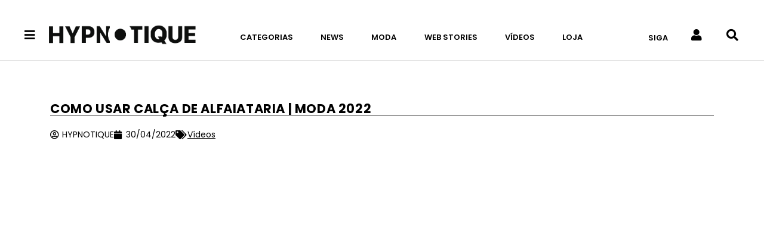

--- FILE ---
content_type: text/html; charset=UTF-8
request_url: https://hypnotique.com.br/videos/como-usar-calca-de-alfaiataria-moda-2022/
body_size: 29708
content:
<!DOCTYPE html><html class="html" lang="pt-BR" prefix="og: https://ogp.me/ns#"><head><script data-no-optimize="1">var litespeed_docref=sessionStorage.getItem("litespeed_docref");litespeed_docref&&(Object.defineProperty(document,"referrer",{get:function(){return litespeed_docref}}),sessionStorage.removeItem("litespeed_docref"));</script> <meta charset="UTF-8"><link rel="profile" href="https://gmpg.org/xfn/11"><link rel="manifest" href="/superpwa-manifest.json"><meta name="theme-color" content="#ffffff"><meta name="viewport" content="width=device-width, initial-scale=1"><title>Como Usar Calça de Alfaiataria | Moda 2022 | Hypnotique</title><meta name="description" content="A alfaiataria não precisa ser ajustada, pelo contrário, uma boa calça pode ser reta, soltinha e com uma bela barra italiana!"/><meta name="robots" content="follow, index, max-snippet:-1, max-video-preview:-1, max-image-preview:large"/><link rel="canonical" href="https://hypnotique.com.br/videos/como-usar-calca-de-alfaiataria-moda-2022/" /><meta property="og:locale" content="pt_BR" /><meta property="og:type" content="article" /><meta property="og:title" content="Como Usar Calça de Alfaiataria | Moda 2022 | Hypnotique" /><meta property="og:description" content="A alfaiataria não precisa ser ajustada, pelo contrário, uma boa calça pode ser reta, soltinha e com uma bela barra italiana!" /><meta property="og:url" content="https://hypnotique.com.br/videos/como-usar-calca-de-alfaiataria-moda-2022/" /><meta property="og:site_name" content="Hypnotique" /><meta property="article:tag" content="Como Usar Calça de Alfaiataria" /><meta property="article:tag" content="looks com calça de alfaiataria" /><meta property="article:section" content="Vídeos" /><meta property="og:updated_time" content="2022-04-30T09:39:40-03:00" /><meta property="og:image" content="https://hypnotique.com.br/wp-content/uploads/2022/04/calca-alfaiataria-fabiola-kassin-hypnotique-01.png" /><meta property="og:image:secure_url" content="https://hypnotique.com.br/wp-content/uploads/2022/04/calca-alfaiataria-fabiola-kassin-hypnotique-01.png" /><meta property="og:image:width" content="1000" /><meta property="og:image:height" content="1000" /><meta property="og:image:alt" content="Como Usar Calça de Alfaiataria | Moda 2022" /><meta property="og:image:type" content="image/png" /><meta property="article:published_time" content="2022-04-30T09:39:37-03:00" /><meta property="article:modified_time" content="2022-04-30T09:39:40-03:00" /><meta name="twitter:card" content="summary_large_image" /><meta name="twitter:title" content="Como Usar Calça de Alfaiataria | Moda 2022 | Hypnotique" /><meta name="twitter:description" content="A alfaiataria não precisa ser ajustada, pelo contrário, uma boa calça pode ser reta, soltinha e com uma bela barra italiana!" /><meta name="twitter:image" content="https://hypnotique.com.br/wp-content/uploads/2022/04/calca-alfaiataria-fabiola-kassin-hypnotique-01.png" /><meta name="twitter:label1" content="Escrito por" /><meta name="twitter:data1" content="HYPNOTIQUE" /><meta name="twitter:label2" content="Tempo para leitura" /><meta name="twitter:data2" content="Menos de um minuto" /> <script type="application/ld+json" class="rank-math-schema-pro">{"@context":"https://schema.org","@graph":[{"@type":["NewsMediaOrganization","Organization"],"@id":"https://hypnotique.com.br/#organization","name":"Hypnotique","url":"https://hypnotique.com.br","logo":{"@type":"ImageObject","@id":"https://hypnotique.com.br/#logo","url":"https://hypnotique.com.br/wp-content/uploads/2019/05/logo-principal-2.png","contentUrl":"https://hypnotique.com.br/wp-content/uploads/2019/05/logo-principal-2.png","caption":"Hypnotique","inLanguage":"pt-BR","width":"1366","height":"228"}},{"@type":"WebSite","@id":"https://hypnotique.com.br/#website","url":"https://hypnotique.com.br","name":"Hypnotique","publisher":{"@id":"https://hypnotique.com.br/#organization"},"inLanguage":"pt-BR"},{"@type":"ImageObject","@id":"https://hypnotique.com.br/wp-content/uploads/2022/04/calca-alfaiataria-fabiola-kassin-hypnotique-01.png","url":"https://hypnotique.com.br/wp-content/uploads/2022/04/calca-alfaiataria-fabiola-kassin-hypnotique-01.png","width":"1000","height":"1000","inLanguage":"pt-BR"},{"@type":"WebPage","@id":"https://hypnotique.com.br/videos/como-usar-calca-de-alfaiataria-moda-2022/#webpage","url":"https://hypnotique.com.br/videos/como-usar-calca-de-alfaiataria-moda-2022/","name":"Como Usar Cal\u00e7a de Alfaiataria | Moda 2022 | Hypnotique","datePublished":"2022-04-30T09:39:37-03:00","dateModified":"2022-04-30T09:39:40-03:00","isPartOf":{"@id":"https://hypnotique.com.br/#website"},"primaryImageOfPage":{"@id":"https://hypnotique.com.br/wp-content/uploads/2022/04/calca-alfaiataria-fabiola-kassin-hypnotique-01.png"},"inLanguage":"pt-BR"},{"@type":"Person","@id":"https://hypnotique.com.br/author/hypnotique/","name":"HYPNOTIQUE","url":"https://hypnotique.com.br/author/hypnotique/","image":{"@type":"ImageObject","@id":"https://hypnotique.com.br/wp-content/litespeed/avatar/3dcae5d207164812fa2f4743718e26ec.jpg?ver=1768932740","url":"https://hypnotique.com.br/wp-content/litespeed/avatar/3dcae5d207164812fa2f4743718e26ec.jpg?ver=1768932740","caption":"HYPNOTIQUE","inLanguage":"pt-BR"},"worksFor":{"@id":"https://hypnotique.com.br/#organization"}},{"@type":"NewsArticle","headline":"Como Usar Cal\u00e7a de Alfaiataria | Moda 2022 | Hypnotique","datePublished":"2022-04-30T09:39:37-03:00","dateModified":"2022-04-30T09:39:40-03:00","articleSection":"V\u00eddeos","author":{"@id":"https://hypnotique.com.br/author/hypnotique/","name":"HYPNOTIQUE"},"publisher":{"@id":"https://hypnotique.com.br/#organization"},"description":"A alfaiataria n\u00e3o precisa ser ajustada, pelo contr\u00e1rio, uma boa cal\u00e7a pode ser reta, soltinha e com uma bela barra italiana!","copyrightYear":"2022","copyrightHolder":{"@id":"https://hypnotique.com.br/#organization"},"name":"Como Usar Cal\u00e7a de Alfaiataria | Moda 2022 | Hypnotique","@id":"https://hypnotique.com.br/videos/como-usar-calca-de-alfaiataria-moda-2022/#richSnippet","isPartOf":{"@id":"https://hypnotique.com.br/videos/como-usar-calca-de-alfaiataria-moda-2022/#webpage"},"image":{"@id":"https://hypnotique.com.br/wp-content/uploads/2022/04/calca-alfaiataria-fabiola-kassin-hypnotique-01.png"},"inLanguage":"pt-BR","mainEntityOfPage":{"@id":"https://hypnotique.com.br/videos/como-usar-calca-de-alfaiataria-moda-2022/#webpage"}}]}</script> <link rel='dns-prefetch' href='//www.googletagmanager.com' /><link rel='dns-prefetch' href='//stats.wp.com' /><link rel='dns-prefetch' href='//fonts.googleapis.com' /><link rel="alternate" type="application/rss+xml" title="Feed para Hypnotique &raquo;" href="https://hypnotique.com.br/feed/" /><link rel="alternate" type="application/rss+xml" title="Feed de comentários para Hypnotique &raquo;" href="https://hypnotique.com.br/comments/feed/" /><link rel="alternate" title="oEmbed (JSON)" type="application/json+oembed" href="https://hypnotique.com.br/wp-json/oembed/1.0/embed?url=https%3A%2F%2Fhypnotique.com.br%2Fvideos%2Fcomo-usar-calca-de-alfaiataria-moda-2022%2F" /><link rel="alternate" title="oEmbed (XML)" type="text/xml+oembed" href="https://hypnotique.com.br/wp-json/oembed/1.0/embed?url=https%3A%2F%2Fhypnotique.com.br%2Fvideos%2Fcomo-usar-calca-de-alfaiataria-moda-2022%2F&#038;format=xml" /><link rel="alternate" type="application/rss+xml" title="Feed de Hypnotique &raquo; Story" href="https://hypnotique.com.br/web-stories/feed/"><style id='wp-img-auto-sizes-contain-inline-css'>img:is([sizes=auto i],[sizes^="auto," i]){contain-intrinsic-size:3000px 1500px}
/*# sourceURL=wp-img-auto-sizes-contain-inline-css */</style><link data-optimized="2" rel="stylesheet" href="https://hypnotique.com.br/wp-content/litespeed/css/caba101e1ce1165cb5eaddf5ac17fe1b.css?ver=dac6f" /><style id='wp-block-library-theme-inline-css'>.wp-block-audio :where(figcaption){color:#555;font-size:13px;text-align:center}.is-dark-theme .wp-block-audio :where(figcaption){color:#ffffffa6}.wp-block-audio{margin:0 0 1em}.wp-block-code{border:1px solid #ccc;border-radius:4px;font-family:Menlo,Consolas,monaco,monospace;padding:.8em 1em}.wp-block-embed :where(figcaption){color:#555;font-size:13px;text-align:center}.is-dark-theme .wp-block-embed :where(figcaption){color:#ffffffa6}.wp-block-embed{margin:0 0 1em}.blocks-gallery-caption{color:#555;font-size:13px;text-align:center}.is-dark-theme .blocks-gallery-caption{color:#ffffffa6}:root :where(.wp-block-image figcaption){color:#555;font-size:13px;text-align:center}.is-dark-theme :root :where(.wp-block-image figcaption){color:#ffffffa6}.wp-block-image{margin:0 0 1em}.wp-block-pullquote{border-bottom:4px solid;border-top:4px solid;color:currentColor;margin-bottom:1.75em}.wp-block-pullquote :where(cite),.wp-block-pullquote :where(footer),.wp-block-pullquote__citation{color:currentColor;font-size:.8125em;font-style:normal;text-transform:uppercase}.wp-block-quote{border-left:.25em solid;margin:0 0 1.75em;padding-left:1em}.wp-block-quote cite,.wp-block-quote footer{color:currentColor;font-size:.8125em;font-style:normal;position:relative}.wp-block-quote:where(.has-text-align-right){border-left:none;border-right:.25em solid;padding-left:0;padding-right:1em}.wp-block-quote:where(.has-text-align-center){border:none;padding-left:0}.wp-block-quote.is-large,.wp-block-quote.is-style-large,.wp-block-quote:where(.is-style-plain){border:none}.wp-block-search .wp-block-search__label{font-weight:700}.wp-block-search__button{border:1px solid #ccc;padding:.375em .625em}:where(.wp-block-group.has-background){padding:1.25em 2.375em}.wp-block-separator.has-css-opacity{opacity:.4}.wp-block-separator{border:none;border-bottom:2px solid;margin-left:auto;margin-right:auto}.wp-block-separator.has-alpha-channel-opacity{opacity:1}.wp-block-separator:not(.is-style-wide):not(.is-style-dots){width:100px}.wp-block-separator.has-background:not(.is-style-dots){border-bottom:none;height:1px}.wp-block-separator.has-background:not(.is-style-wide):not(.is-style-dots){height:2px}.wp-block-table{margin:0 0 1em}.wp-block-table td,.wp-block-table th{word-break:normal}.wp-block-table :where(figcaption){color:#555;font-size:13px;text-align:center}.is-dark-theme .wp-block-table :where(figcaption){color:#ffffffa6}.wp-block-video :where(figcaption){color:#555;font-size:13px;text-align:center}.is-dark-theme .wp-block-video :where(figcaption){color:#ffffffa6}.wp-block-video{margin:0 0 1em}:root :where(.wp-block-template-part.has-background){margin-bottom:0;margin-top:0;padding:1.25em 2.375em}
/*# sourceURL=/wp-includes/css/dist/block-library/theme.min.css */</style><style id='classic-theme-styles-inline-css'>/*! This file is auto-generated */
.wp-block-button__link{color:#fff;background-color:#32373c;border-radius:9999px;box-shadow:none;text-decoration:none;padding:calc(.667em + 2px) calc(1.333em + 2px);font-size:1.125em}.wp-block-file__button{background:#32373c;color:#fff;text-decoration:none}
/*# sourceURL=/wp-includes/css/classic-themes.min.css */</style><style id='jetpack-sharing-buttons-style-inline-css'>.jetpack-sharing-buttons__services-list{display:flex;flex-direction:row;flex-wrap:wrap;gap:0;list-style-type:none;margin:5px;padding:0}.jetpack-sharing-buttons__services-list.has-small-icon-size{font-size:12px}.jetpack-sharing-buttons__services-list.has-normal-icon-size{font-size:16px}.jetpack-sharing-buttons__services-list.has-large-icon-size{font-size:24px}.jetpack-sharing-buttons__services-list.has-huge-icon-size{font-size:36px}@media print{.jetpack-sharing-buttons__services-list{display:none!important}}.editor-styles-wrapper .wp-block-jetpack-sharing-buttons{gap:0;padding-inline-start:0}ul.jetpack-sharing-buttons__services-list.has-background{padding:1.25em 2.375em}
/*# sourceURL=https://hypnotique.com.br/wp-content/plugins/jetpack/_inc/blocks/sharing-buttons/view.css */</style><style id='global-styles-inline-css'>:root{--wp--preset--aspect-ratio--square: 1;--wp--preset--aspect-ratio--4-3: 4/3;--wp--preset--aspect-ratio--3-4: 3/4;--wp--preset--aspect-ratio--3-2: 3/2;--wp--preset--aspect-ratio--2-3: 2/3;--wp--preset--aspect-ratio--16-9: 16/9;--wp--preset--aspect-ratio--9-16: 9/16;--wp--preset--color--black: #000000;--wp--preset--color--cyan-bluish-gray: #abb8c3;--wp--preset--color--white: #ffffff;--wp--preset--color--pale-pink: #f78da7;--wp--preset--color--vivid-red: #cf2e2e;--wp--preset--color--luminous-vivid-orange: #ff6900;--wp--preset--color--luminous-vivid-amber: #fcb900;--wp--preset--color--light-green-cyan: #7bdcb5;--wp--preset--color--vivid-green-cyan: #00d084;--wp--preset--color--pale-cyan-blue: #8ed1fc;--wp--preset--color--vivid-cyan-blue: #0693e3;--wp--preset--color--vivid-purple: #9b51e0;--wp--preset--gradient--vivid-cyan-blue-to-vivid-purple: linear-gradient(135deg,rgb(6,147,227) 0%,rgb(155,81,224) 100%);--wp--preset--gradient--light-green-cyan-to-vivid-green-cyan: linear-gradient(135deg,rgb(122,220,180) 0%,rgb(0,208,130) 100%);--wp--preset--gradient--luminous-vivid-amber-to-luminous-vivid-orange: linear-gradient(135deg,rgb(252,185,0) 0%,rgb(255,105,0) 100%);--wp--preset--gradient--luminous-vivid-orange-to-vivid-red: linear-gradient(135deg,rgb(255,105,0) 0%,rgb(207,46,46) 100%);--wp--preset--gradient--very-light-gray-to-cyan-bluish-gray: linear-gradient(135deg,rgb(238,238,238) 0%,rgb(169,184,195) 100%);--wp--preset--gradient--cool-to-warm-spectrum: linear-gradient(135deg,rgb(74,234,220) 0%,rgb(151,120,209) 20%,rgb(207,42,186) 40%,rgb(238,44,130) 60%,rgb(251,105,98) 80%,rgb(254,248,76) 100%);--wp--preset--gradient--blush-light-purple: linear-gradient(135deg,rgb(255,206,236) 0%,rgb(152,150,240) 100%);--wp--preset--gradient--blush-bordeaux: linear-gradient(135deg,rgb(254,205,165) 0%,rgb(254,45,45) 50%,rgb(107,0,62) 100%);--wp--preset--gradient--luminous-dusk: linear-gradient(135deg,rgb(255,203,112) 0%,rgb(199,81,192) 50%,rgb(65,88,208) 100%);--wp--preset--gradient--pale-ocean: linear-gradient(135deg,rgb(255,245,203) 0%,rgb(182,227,212) 50%,rgb(51,167,181) 100%);--wp--preset--gradient--electric-grass: linear-gradient(135deg,rgb(202,248,128) 0%,rgb(113,206,126) 100%);--wp--preset--gradient--midnight: linear-gradient(135deg,rgb(2,3,129) 0%,rgb(40,116,252) 100%);--wp--preset--font-size--small: 13px;--wp--preset--font-size--medium: 20px;--wp--preset--font-size--large: 36px;--wp--preset--font-size--x-large: 42px;--wp--preset--spacing--20: 0.44rem;--wp--preset--spacing--30: 0.67rem;--wp--preset--spacing--40: 1rem;--wp--preset--spacing--50: 1.5rem;--wp--preset--spacing--60: 2.25rem;--wp--preset--spacing--70: 3.38rem;--wp--preset--spacing--80: 5.06rem;--wp--preset--shadow--natural: 6px 6px 9px rgba(0, 0, 0, 0.2);--wp--preset--shadow--deep: 12px 12px 50px rgba(0, 0, 0, 0.4);--wp--preset--shadow--sharp: 6px 6px 0px rgba(0, 0, 0, 0.2);--wp--preset--shadow--outlined: 6px 6px 0px -3px rgb(255, 255, 255), 6px 6px rgb(0, 0, 0);--wp--preset--shadow--crisp: 6px 6px 0px rgb(0, 0, 0);}:where(.is-layout-flex){gap: 0.5em;}:where(.is-layout-grid){gap: 0.5em;}body .is-layout-flex{display: flex;}.is-layout-flex{flex-wrap: wrap;align-items: center;}.is-layout-flex > :is(*, div){margin: 0;}body .is-layout-grid{display: grid;}.is-layout-grid > :is(*, div){margin: 0;}:where(.wp-block-columns.is-layout-flex){gap: 2em;}:where(.wp-block-columns.is-layout-grid){gap: 2em;}:where(.wp-block-post-template.is-layout-flex){gap: 1.25em;}:where(.wp-block-post-template.is-layout-grid){gap: 1.25em;}.has-black-color{color: var(--wp--preset--color--black) !important;}.has-cyan-bluish-gray-color{color: var(--wp--preset--color--cyan-bluish-gray) !important;}.has-white-color{color: var(--wp--preset--color--white) !important;}.has-pale-pink-color{color: var(--wp--preset--color--pale-pink) !important;}.has-vivid-red-color{color: var(--wp--preset--color--vivid-red) !important;}.has-luminous-vivid-orange-color{color: var(--wp--preset--color--luminous-vivid-orange) !important;}.has-luminous-vivid-amber-color{color: var(--wp--preset--color--luminous-vivid-amber) !important;}.has-light-green-cyan-color{color: var(--wp--preset--color--light-green-cyan) !important;}.has-vivid-green-cyan-color{color: var(--wp--preset--color--vivid-green-cyan) !important;}.has-pale-cyan-blue-color{color: var(--wp--preset--color--pale-cyan-blue) !important;}.has-vivid-cyan-blue-color{color: var(--wp--preset--color--vivid-cyan-blue) !important;}.has-vivid-purple-color{color: var(--wp--preset--color--vivid-purple) !important;}.has-black-background-color{background-color: var(--wp--preset--color--black) !important;}.has-cyan-bluish-gray-background-color{background-color: var(--wp--preset--color--cyan-bluish-gray) !important;}.has-white-background-color{background-color: var(--wp--preset--color--white) !important;}.has-pale-pink-background-color{background-color: var(--wp--preset--color--pale-pink) !important;}.has-vivid-red-background-color{background-color: var(--wp--preset--color--vivid-red) !important;}.has-luminous-vivid-orange-background-color{background-color: var(--wp--preset--color--luminous-vivid-orange) !important;}.has-luminous-vivid-amber-background-color{background-color: var(--wp--preset--color--luminous-vivid-amber) !important;}.has-light-green-cyan-background-color{background-color: var(--wp--preset--color--light-green-cyan) !important;}.has-vivid-green-cyan-background-color{background-color: var(--wp--preset--color--vivid-green-cyan) !important;}.has-pale-cyan-blue-background-color{background-color: var(--wp--preset--color--pale-cyan-blue) !important;}.has-vivid-cyan-blue-background-color{background-color: var(--wp--preset--color--vivid-cyan-blue) !important;}.has-vivid-purple-background-color{background-color: var(--wp--preset--color--vivid-purple) !important;}.has-black-border-color{border-color: var(--wp--preset--color--black) !important;}.has-cyan-bluish-gray-border-color{border-color: var(--wp--preset--color--cyan-bluish-gray) !important;}.has-white-border-color{border-color: var(--wp--preset--color--white) !important;}.has-pale-pink-border-color{border-color: var(--wp--preset--color--pale-pink) !important;}.has-vivid-red-border-color{border-color: var(--wp--preset--color--vivid-red) !important;}.has-luminous-vivid-orange-border-color{border-color: var(--wp--preset--color--luminous-vivid-orange) !important;}.has-luminous-vivid-amber-border-color{border-color: var(--wp--preset--color--luminous-vivid-amber) !important;}.has-light-green-cyan-border-color{border-color: var(--wp--preset--color--light-green-cyan) !important;}.has-vivid-green-cyan-border-color{border-color: var(--wp--preset--color--vivid-green-cyan) !important;}.has-pale-cyan-blue-border-color{border-color: var(--wp--preset--color--pale-cyan-blue) !important;}.has-vivid-cyan-blue-border-color{border-color: var(--wp--preset--color--vivid-cyan-blue) !important;}.has-vivid-purple-border-color{border-color: var(--wp--preset--color--vivid-purple) !important;}.has-vivid-cyan-blue-to-vivid-purple-gradient-background{background: var(--wp--preset--gradient--vivid-cyan-blue-to-vivid-purple) !important;}.has-light-green-cyan-to-vivid-green-cyan-gradient-background{background: var(--wp--preset--gradient--light-green-cyan-to-vivid-green-cyan) !important;}.has-luminous-vivid-amber-to-luminous-vivid-orange-gradient-background{background: var(--wp--preset--gradient--luminous-vivid-amber-to-luminous-vivid-orange) !important;}.has-luminous-vivid-orange-to-vivid-red-gradient-background{background: var(--wp--preset--gradient--luminous-vivid-orange-to-vivid-red) !important;}.has-very-light-gray-to-cyan-bluish-gray-gradient-background{background: var(--wp--preset--gradient--very-light-gray-to-cyan-bluish-gray) !important;}.has-cool-to-warm-spectrum-gradient-background{background: var(--wp--preset--gradient--cool-to-warm-spectrum) !important;}.has-blush-light-purple-gradient-background{background: var(--wp--preset--gradient--blush-light-purple) !important;}.has-blush-bordeaux-gradient-background{background: var(--wp--preset--gradient--blush-bordeaux) !important;}.has-luminous-dusk-gradient-background{background: var(--wp--preset--gradient--luminous-dusk) !important;}.has-pale-ocean-gradient-background{background: var(--wp--preset--gradient--pale-ocean) !important;}.has-electric-grass-gradient-background{background: var(--wp--preset--gradient--electric-grass) !important;}.has-midnight-gradient-background{background: var(--wp--preset--gradient--midnight) !important;}.has-small-font-size{font-size: var(--wp--preset--font-size--small) !important;}.has-medium-font-size{font-size: var(--wp--preset--font-size--medium) !important;}.has-large-font-size{font-size: var(--wp--preset--font-size--large) !important;}.has-x-large-font-size{font-size: var(--wp--preset--font-size--x-large) !important;}
:where(.wp-block-post-template.is-layout-flex){gap: 1.25em;}:where(.wp-block-post-template.is-layout-grid){gap: 1.25em;}
:where(.wp-block-term-template.is-layout-flex){gap: 1.25em;}:where(.wp-block-term-template.is-layout-grid){gap: 1.25em;}
:where(.wp-block-columns.is-layout-flex){gap: 2em;}:where(.wp-block-columns.is-layout-grid){gap: 2em;}
:root :where(.wp-block-pullquote){font-size: 1.5em;line-height: 1.6;}
/*# sourceURL=global-styles-inline-css */</style> <script type="litespeed/javascript" data-src="https://hypnotique.com.br/wp-includes/js/jquery/jquery.min.js" id="jquery-core-js"></script> 
 <script type="litespeed/javascript" data-src="https://www.googletagmanager.com/gtag/js?id=GT-WF626NL" id="google_gtagjs-js"></script> <script id="google_gtagjs-js-after" type="litespeed/javascript">window.dataLayer=window.dataLayer||[];function gtag(){dataLayer.push(arguments)}
gtag("set","linker",{"domains":["hypnotique.com.br"]});gtag("js",new Date());gtag("set","developer_id.dZTNiMT",!0);gtag("config","GT-WF626NL")</script> <link rel="https://api.w.org/" href="https://hypnotique.com.br/wp-json/" /><link rel="alternate" title="JSON" type="application/json" href="https://hypnotique.com.br/wp-json/wp/v2/posts/57077" /><link rel="EditURI" type="application/rsd+xml" title="RSD" href="https://hypnotique.com.br/xmlrpc.php?rsd" /><meta name="generator" content="WordPress 6.9" /><link rel='shortlink' href='https://hypnotique.com.br/?p=57077' /><meta name="generator" content="Site Kit by Google 1.170.0" /> <script type="litespeed/javascript" data-src="https://www.googletagmanager.com/gtag/js?id=G-ZRSBVWLRMH"></script> <script type="litespeed/javascript">window.dataLayer=window.dataLayer||[];function gtag(){dataLayer.push(arguments)}
gtag('js',new Date());gtag('config','G-ZRSBVWLRMH')</script> <script type="litespeed/javascript" data-src="https://pagead2.googlesyndication.com/pagead/js/adsbygoogle.js?client=ca-pub-9532743998339937"
     crossorigin="anonymous"></script> <script custom-element="amp-story-auto-ads" type="litespeed/javascript" data-src="https://cdn.ampproject.org/v0/amp-story-auto-ads-0.1.js"></script> <script custom-element="amp-ad" type="litespeed/javascript" data-src="https://cdn.ampproject.org/v0/amp-ad-0.1.js"></script> <meta name="p:domain_verify" content="5363227f7a77a33937080df0eb3aae8d"/> <script type="application/ld+json">{"@context":"https:\/\/schema.org\/","@type":"BlogPosting","mainEntityOfPage":{"@type":"WebPage","@id":"https:\/\/hypnotique.com.br\/videos\/como-usar-calca-de-alfaiataria-moda-2022\/"},"url":"https:\/\/hypnotique.com.br\/videos\/como-usar-calca-de-alfaiataria-moda-2022\/","headline":"Como Usar Calça de Alfaiataria | Moda 2022","datePublished":"2022-04-30T09:39:37-03:00","dateModified":"2022-04-30T09:39:40-03:00","publisher":{"@type":"Organization","@id":"https:\/\/hypnotique.com.br\/#organization","name":"Hypnotique","logo":{"@type":"ImageObject","url":"https:\/\/hypnotique.com.br\/wp-content\/uploads\/2021\/12\/icon_hypno.png","width":600,"height":60}},"image":{"@type":"ImageObject","url":"https:\/\/hypnotique.com.br\/wp-content\/uploads\/2022\/04\/calca-alfaiataria-fabiola-kassin-hypnotique-01.png","width":1000,"height":1000},"articleSection":"Vídeos","keywords":"Como Usar Calça de Alfaiataria, looks com calça de alfaiataria","description":"A alfaiataria não precisa ser ajustada, pelo contrário, uma boa calça pode ser reta, soltinha e com uma bela barra italiana!","author":{"@type":"Person","name":"HYPNOTIQUE","url":"https:\/\/hypnotique.com.br\/author\/hypnotique\/","image":{"@type":"ImageObject","url":"https:\/\/hypnotique.com.br\/wp-content\/litespeed\/avatar\/3dcae5d207164812fa2f4743718e26ec.jpg?ver=1768932740","height":96,"width":96}}}</script> <style>img#wpstats{display:none}</style><meta name="google-adsense-platform-account" content="ca-host-pub-2644536267352236"><meta name="google-adsense-platform-domain" content="sitekit.withgoogle.com"><meta name="generator" content="Elementor 3.34.1; features: additional_custom_breakpoints; settings: css_print_method-external, google_font-enabled, font_display-auto"><style>.elementor-32215 .elementor-element.elementor-element-65f2ced {
		padding: 10px 40px 10px 40px;
	}</style><meta name="onesignal" content="wordpress-plugin"/> <script type="litespeed/javascript">window.OneSignalDeferred=window.OneSignalDeferred||[];OneSignalDeferred.push(function(OneSignal){var oneSignal_options={};window._oneSignalInitOptions=oneSignal_options;oneSignal_options.serviceWorkerParam={scope:'/wp-content/plugins/onesignal-free-web-push-notifications/sdk_files/push/onesignal/'};oneSignal_options.serviceWorkerPath='OneSignalSDKWorker.js';OneSignal.Notifications.setDefaultUrl("https://hypnotique.com.br");oneSignal_options.wordpress=!0;oneSignal_options.appId='b3427da8-479b-48fe-846a-94ea1600d719';oneSignal_options.allowLocalhostAsSecureOrigin=!0;oneSignal_options.welcomeNotification={};oneSignal_options.welcomeNotification.title="";oneSignal_options.welcomeNotification.message="Obrigado por se inscrever no HYPNOTIQUE!";oneSignal_options.path="https://hypnotique.com.br/wp-content/plugins/onesignal-free-web-push-notifications/sdk_files/";oneSignal_options.safari_web_id="web.onesignal.auto.35c3b21f-3634-4ed2-bd52-fd09e2637415";oneSignal_options.promptOptions={};oneSignal_options.promptOptions.actionMessage="Você deseja receber atualizações do HYPNOTIQUE?";oneSignal_options.promptOptions.exampleNotificationTitleDesktop="Exemplo de notificação";oneSignal_options.promptOptions.exampleNotificationMessageDesktop="Notificações aparecerão em sua área de trabalho";oneSignal_options.promptOptions.exampleNotificationTitleMobile="Exemplo de notificação";oneSignal_options.promptOptions.exampleNotificationMessageMobile="Notificações aparecerão em seu celular";oneSignal_options.promptOptions.exampleNotificationCaption="você pode remover a inscrição a qualquer momento";oneSignal_options.promptOptions.acceptButtonText="ATIVAR";oneSignal_options.promptOptions.cancelButtonText="NÃO, OBRIGADO";oneSignal_options.promptOptions.siteName="https://hypnotique.com.br/";oneSignal_options.promptOptions.autoAcceptTitle="Clique para ativar";OneSignal.init(window._oneSignalInitOptions);OneSignal.Slidedown.promptPush()});function documentInitOneSignal(){var oneSignal_elements=document.getElementsByClassName("OneSignal-prompt");var oneSignalLinkClickHandler=function(event){OneSignal.Notifications.requestPermission();event.preventDefault()};for(var i=0;i<oneSignal_elements.length;i++)
oneSignal_elements[i].addEventListener('click',oneSignalLinkClickHandler,!1);}
if(document.readyState==='complete'){documentInitOneSignal()}else{window.addEventListener("load",function(event){documentInitOneSignal()})}</script> <style>.e-con.e-parent:nth-of-type(n+4):not(.e-lazyloaded):not(.e-no-lazyload),
				.e-con.e-parent:nth-of-type(n+4):not(.e-lazyloaded):not(.e-no-lazyload) * {
					background-image: none !important;
				}
				@media screen and (max-height: 1024px) {
					.e-con.e-parent:nth-of-type(n+3):not(.e-lazyloaded):not(.e-no-lazyload),
					.e-con.e-parent:nth-of-type(n+3):not(.e-lazyloaded):not(.e-no-lazyload) * {
						background-image: none !important;
					}
				}
				@media screen and (max-height: 640px) {
					.e-con.e-parent:nth-of-type(n+2):not(.e-lazyloaded):not(.e-no-lazyload),
					.e-con.e-parent:nth-of-type(n+2):not(.e-lazyloaded):not(.e-no-lazyload) * {
						background-image: none !important;
					}
				}</style><link rel="icon" href="https://hypnotique.com.br/wp-content/uploads/2021/12/cropped-icon_hypno-32x32.png" sizes="32x32" /><link rel="icon" href="https://hypnotique.com.br/wp-content/uploads/2021/12/cropped-icon_hypno-192x192.png" sizes="192x192" /><link rel="apple-touch-icon" href="https://hypnotique.com.br/wp-content/uploads/2021/12/cropped-icon_hypno-180x180.png" /><meta name="msapplication-TileImage" content="https://hypnotique.com.br/wp-content/uploads/2021/12/cropped-icon_hypno-270x270.png" />
<style type="text/css">/* Colors */a:hover,a.light:hover,.theme-heading .text::before,.theme-heading .text::after,#top-bar-content >a:hover,#top-bar-social li.oceanwp-email a:hover,#site-navigation-wrap .dropdown-menu >li >a:hover,#site-header.medium-header #medium-searchform button:hover,.oceanwp-mobile-menu-icon a:hover,.blog-entry.post .blog-entry-header .entry-title a:hover,.blog-entry.post .blog-entry-readmore a:hover,.blog-entry.thumbnail-entry .blog-entry-category a,ul.meta li a:hover,.dropcap,.single nav.post-navigation .nav-links .title,body .related-post-title a:hover,body #wp-calendar caption,body .contact-info-widget.default i,body .contact-info-widget.big-icons i,body .custom-links-widget .oceanwp-custom-links li a:hover,body .custom-links-widget .oceanwp-custom-links li a:hover:before,body .posts-thumbnails-widget li a:hover,body .social-widget li.oceanwp-email a:hover,.comment-author .comment-meta .comment-reply-link,#respond #cancel-comment-reply-link:hover,#footer-widgets .footer-box a:hover,#footer-bottom a:hover,#footer-bottom #footer-bottom-menu a:hover,.sidr a:hover,.sidr-class-dropdown-toggle:hover,.sidr-class-menu-item-has-children.active >a,.sidr-class-menu-item-has-children.active >a >.sidr-class-dropdown-toggle,input[type=checkbox]:checked:before{color:#000000}.single nav.post-navigation .nav-links .title .owp-icon use,.blog-entry.post .blog-entry-readmore a:hover .owp-icon use,body .contact-info-widget.default .owp-icon use,body .contact-info-widget.big-icons .owp-icon use{stroke:#000000}input[type="button"],input[type="reset"],input[type="submit"],button[type="submit"],.button,#site-navigation-wrap .dropdown-menu >li.btn >a >span,.thumbnail:hover i,.thumbnail:hover .link-post-svg-icon,.post-quote-content,.omw-modal .omw-close-modal,body .contact-info-widget.big-icons li:hover i,body .contact-info-widget.big-icons li:hover .owp-icon,body div.wpforms-container-full .wpforms-form input[type=submit],body div.wpforms-container-full .wpforms-form button[type=submit],body div.wpforms-container-full .wpforms-form .wpforms-page-button,.woocommerce-cart .wp-element-button,.woocommerce-checkout .wp-element-button,.wp-block-button__link{background-color:#000000}.widget-title{border-color:#000000}blockquote{border-color:#000000}.wp-block-quote{border-color:#000000}#searchform-dropdown{border-color:#000000}.dropdown-menu .sub-menu{border-color:#000000}.blog-entry.large-entry .blog-entry-readmore a:hover{border-color:#000000}.oceanwp-newsletter-form-wrap input[type="email"]:focus{border-color:#000000}.social-widget li.oceanwp-email a:hover{border-color:#000000}#respond #cancel-comment-reply-link:hover{border-color:#000000}body .contact-info-widget.big-icons li:hover i{border-color:#000000}body .contact-info-widget.big-icons li:hover .owp-icon{border-color:#000000}#footer-widgets .oceanwp-newsletter-form-wrap input[type="email"]:focus{border-color:#000000}input[type="button"]:hover,input[type="reset"]:hover,input[type="submit"]:hover,button[type="submit"]:hover,input[type="button"]:focus,input[type="reset"]:focus,input[type="submit"]:focus,button[type="submit"]:focus,.button:hover,.button:focus,#site-navigation-wrap .dropdown-menu >li.btn >a:hover >span,.post-quote-author,.omw-modal .omw-close-modal:hover,body div.wpforms-container-full .wpforms-form input[type=submit]:hover,body div.wpforms-container-full .wpforms-form button[type=submit]:hover,body div.wpforms-container-full .wpforms-form .wpforms-page-button:hover,.woocommerce-cart .wp-element-button:hover,.woocommerce-checkout .wp-element-button:hover,.wp-block-button__link:hover{background-color:#000000}table th,table td,hr,.content-area,body.content-left-sidebar #content-wrap .content-area,.content-left-sidebar .content-area,#top-bar-wrap,#site-header,#site-header.top-header #search-toggle,.dropdown-menu ul li,.centered-minimal-page-header,.blog-entry.post,.blog-entry.grid-entry .blog-entry-inner,.blog-entry.thumbnail-entry .blog-entry-bottom,.single-post .entry-title,.single .entry-share-wrap .entry-share,.single .entry-share,.single .entry-share ul li a,.single nav.post-navigation,.single nav.post-navigation .nav-links .nav-previous,#author-bio,#author-bio .author-bio-avatar,#author-bio .author-bio-social li a,#related-posts,#comments,.comment-body,#respond #cancel-comment-reply-link,#blog-entries .type-page,.page-numbers a,.page-numbers span:not(.elementor-screen-only),.page-links span,body #wp-calendar caption,body #wp-calendar th,body #wp-calendar tbody,body .contact-info-widget.default i,body .contact-info-widget.big-icons i,body .contact-info-widget.big-icons .owp-icon,body .contact-info-widget.default .owp-icon,body .posts-thumbnails-widget li,body .tagcloud a{border-color:#000000}a:hover{color:#000000}a:hover .owp-icon use{stroke:#000000}body .theme-button,body input[type="submit"],body button[type="submit"],body button,body .button,body div.wpforms-container-full .wpforms-form input[type=submit],body div.wpforms-container-full .wpforms-form button[type=submit],body div.wpforms-container-full .wpforms-form .wpforms-page-button,.woocommerce-cart .wp-element-button,.woocommerce-checkout .wp-element-button,.wp-block-button__link{background-color:#000000}body .theme-button:hover,body input[type="submit"]:hover,body button[type="submit"]:hover,body button:hover,body .button:hover,body div.wpforms-container-full .wpforms-form input[type=submit]:hover,body div.wpforms-container-full .wpforms-form input[type=submit]:active,body div.wpforms-container-full .wpforms-form button[type=submit]:hover,body div.wpforms-container-full .wpforms-form button[type=submit]:active,body div.wpforms-container-full .wpforms-form .wpforms-page-button:hover,body div.wpforms-container-full .wpforms-form .wpforms-page-button:active,.woocommerce-cart .wp-element-button:hover,.woocommerce-checkout .wp-element-button:hover,.wp-block-button__link:hover{background-color:#000000}body .theme-button,body input[type="submit"],body button[type="submit"],body button,body .button,body div.wpforms-container-full .wpforms-form input[type=submit],body div.wpforms-container-full .wpforms-form button[type=submit],body div.wpforms-container-full .wpforms-form .wpforms-page-button,.woocommerce-cart .wp-element-button,.woocommerce-checkout .wp-element-button,.wp-block-button__link{border-color:#ffffff}body .theme-button:hover,body input[type="submit"]:hover,body button[type="submit"]:hover,body button:hover,body .button:hover,body div.wpforms-container-full .wpforms-form input[type=submit]:hover,body div.wpforms-container-full .wpforms-form input[type=submit]:active,body div.wpforms-container-full .wpforms-form button[type=submit]:hover,body div.wpforms-container-full .wpforms-form button[type=submit]:active,body div.wpforms-container-full .wpforms-form .wpforms-page-button:hover,body div.wpforms-container-full .wpforms-form .wpforms-page-button:active,.woocommerce-cart .wp-element-button:hover,.woocommerce-checkout .wp-element-button:hover,.wp-block-button__link:hover{border-color:#ffffff}.page-header .page-header-title,.page-header.background-image-page-header .page-header-title{color:#000000}.site-breadcrumbs a:hover,.background-image-page-header .site-breadcrumbs a:hover{color:#000000}.site-breadcrumbs a:hover .owp-icon use,.background-image-page-header .site-breadcrumbs a:hover .owp-icon use{stroke:#000000}body{color:#0a0a0a}h2{color:#000000}/* OceanWP Style Settings CSS */.theme-button,input[type="submit"],button[type="submit"],button,.button,body div.wpforms-container-full .wpforms-form input[type=submit],body div.wpforms-container-full .wpforms-form button[type=submit],body div.wpforms-container-full .wpforms-form .wpforms-page-button{border-style:solid}.theme-button,input[type="submit"],button[type="submit"],button,.button,body div.wpforms-container-full .wpforms-form input[type=submit],body div.wpforms-container-full .wpforms-form button[type=submit],body div.wpforms-container-full .wpforms-form .wpforms-page-button{border-width:1px}form input[type="text"],form input[type="password"],form input[type="email"],form input[type="url"],form input[type="date"],form input[type="month"],form input[type="time"],form input[type="datetime"],form input[type="datetime-local"],form input[type="week"],form input[type="number"],form input[type="search"],form input[type="tel"],form input[type="color"],form select,form textarea,.woocommerce .woocommerce-checkout .select2-container--default .select2-selection--single{border-style:solid}body div.wpforms-container-full .wpforms-form input[type=date],body div.wpforms-container-full .wpforms-form input[type=datetime],body div.wpforms-container-full .wpforms-form input[type=datetime-local],body div.wpforms-container-full .wpforms-form input[type=email],body div.wpforms-container-full .wpforms-form input[type=month],body div.wpforms-container-full .wpforms-form input[type=number],body div.wpforms-container-full .wpforms-form input[type=password],body div.wpforms-container-full .wpforms-form input[type=range],body div.wpforms-container-full .wpforms-form input[type=search],body div.wpforms-container-full .wpforms-form input[type=tel],body div.wpforms-container-full .wpforms-form input[type=text],body div.wpforms-container-full .wpforms-form input[type=time],body div.wpforms-container-full .wpforms-form input[type=url],body div.wpforms-container-full .wpforms-form input[type=week],body div.wpforms-container-full .wpforms-form select,body div.wpforms-container-full .wpforms-form textarea{border-style:solid}form input[type="text"],form input[type="password"],form input[type="email"],form input[type="url"],form input[type="date"],form input[type="month"],form input[type="time"],form input[type="datetime"],form input[type="datetime-local"],form input[type="week"],form input[type="number"],form input[type="search"],form input[type="tel"],form input[type="color"],form select,form textarea{border-radius:3px}body div.wpforms-container-full .wpforms-form input[type=date],body div.wpforms-container-full .wpforms-form input[type=datetime],body div.wpforms-container-full .wpforms-form input[type=datetime-local],body div.wpforms-container-full .wpforms-form input[type=email],body div.wpforms-container-full .wpforms-form input[type=month],body div.wpforms-container-full .wpforms-form input[type=number],body div.wpforms-container-full .wpforms-form input[type=password],body div.wpforms-container-full .wpforms-form input[type=range],body div.wpforms-container-full .wpforms-form input[type=search],body div.wpforms-container-full .wpforms-form input[type=tel],body div.wpforms-container-full .wpforms-form input[type=text],body div.wpforms-container-full .wpforms-form input[type=time],body div.wpforms-container-full .wpforms-form input[type=url],body div.wpforms-container-full .wpforms-form input[type=week],body div.wpforms-container-full .wpforms-form select,body div.wpforms-container-full .wpforms-form textarea{border-radius:3px}#scroll-top{bottom:50px}#scroll-top{width:27px;height:27px;line-height:27px}#scroll-top{font-size:13px}#scroll-top .owp-icon{width:13px;height:13px}#scroll-top{background-color:#000000}#scroll-top:hover{background-color:#000000}.page-header,.has-transparent-header .page-header{padding:25px 0 25px 0}/* Header */#site-header.has-header-media .overlay-header-media{background-color:rgba(0,0,0,0.5)}#site-header{border-color:#ffffff}@media (max-width:480px){#site-logo #site-logo-inner a img,#site-header.center-header #site-navigation-wrap .middle-site-logo a img{max-width:239px}}#site-header #site-logo #site-logo-inner a img,#site-header.center-header #site-navigation-wrap .middle-site-logo a img{max-height:30px}#site-logo a.site-logo-text:hover{color:#000000}.effect-one #site-navigation-wrap .dropdown-menu >li >a.menu-link >span:after,.effect-three #site-navigation-wrap .dropdown-menu >li >a.menu-link >span:after,.effect-five #site-navigation-wrap .dropdown-menu >li >a.menu-link >span:before,.effect-five #site-navigation-wrap .dropdown-menu >li >a.menu-link >span:after,.effect-nine #site-navigation-wrap .dropdown-menu >li >a.menu-link >span:before,.effect-nine #site-navigation-wrap .dropdown-menu >li >a.menu-link >span:after{background-color:#000000}.effect-four #site-navigation-wrap .dropdown-menu >li >a.menu-link >span:before,.effect-four #site-navigation-wrap .dropdown-menu >li >a.menu-link >span:after,.effect-seven #site-navigation-wrap .dropdown-menu >li >a.menu-link:hover >span:after,.effect-seven #site-navigation-wrap .dropdown-menu >li.sfHover >a.menu-link >span:after{color:#000000}.effect-seven #site-navigation-wrap .dropdown-menu >li >a.menu-link:hover >span:after,.effect-seven #site-navigation-wrap .dropdown-menu >li.sfHover >a.menu-link >span:after{text-shadow:10px 0 #000000,-10px 0 #000000}#site-navigation-wrap .dropdown-menu >li >a:hover,.oceanwp-mobile-menu-icon a:hover,#searchform-header-replace-close:hover{color:#000000}#site-navigation-wrap .dropdown-menu >li >a:hover .owp-icon use,.oceanwp-mobile-menu-icon a:hover .owp-icon use,#searchform-header-replace-close:hover .owp-icon use{stroke:#000000}#site-navigation-wrap .dropdown-menu >.current-menu-item >a,#site-navigation-wrap .dropdown-menu >.current-menu-ancestor >a,#site-navigation-wrap .dropdown-menu >.current-menu-item >a:hover,#site-navigation-wrap .dropdown-menu >.current-menu-ancestor >a:hover{color:#ffffff}#site-navigation-wrap .dropdown-menu >.current-menu-item >a,#site-navigation-wrap .dropdown-menu >.current-menu-ancestor >a,#site-navigation-wrap .dropdown-menu >.current-menu-item >a:hover,#site-navigation-wrap .dropdown-menu >.current-menu-ancestor >a:hover{background-color:#000000}.dropdown-menu .sub-menu{min-width:138px}.dropdown-menu .sub-menu,#searchform-dropdown,.current-shop-items-dropdown{border-color:#000000}.mobile-menu .hamburger-inner,.mobile-menu .hamburger-inner::before,.mobile-menu .hamburger-inner::after{background-color:#000000}body .sidr a:hover,body .sidr-class-dropdown-toggle:hover,body .sidr-class-dropdown-toggle .fa,body .sidr-class-menu-item-has-children.active >a,body .sidr-class-menu-item-has-children.active >a >.sidr-class-dropdown-toggle,#mobile-dropdown ul li a:hover,#mobile-dropdown ul li a .dropdown-toggle:hover,#mobile-dropdown .menu-item-has-children.active >a,#mobile-dropdown .menu-item-has-children.active >a >.dropdown-toggle,#mobile-fullscreen ul li a:hover,#mobile-fullscreen .oceanwp-social-menu.simple-social ul li a:hover{color:#ffffff}#mobile-fullscreen a.close:hover .close-icon-inner,#mobile-fullscreen a.close:hover .close-icon-inner::after{background-color:#ffffff}#mobile-fullscreen{background-color:#000000}/* Blog CSS */.blog-entry.thumbnail-entry .blog-entry-category a{color:#000000}.blog-entry.thumbnail-entry .blog-entry-comments a:hover{color:#000000}.loader-ellips__dot{background-color:#000000}.blog-entry.post .blog-entry-header .entry-title a{color:#000000}.single-post .entry-title{color:#000000}.ocean-single-post-header ul.meta-item li a:hover{color:#333333}/* Typography */body{font-family:Poppins;font-size:14px;line-height:1.8}h1,h2,h3,h4,h5,h6,.theme-heading,.widget-title,.oceanwp-widget-recent-posts-title,.comment-reply-title,.entry-title,.sidebar-box .widget-title{font-family:Poppins;line-height:1.4;text-transform:uppercase}h1{font-family:Poppins;font-size:35px;line-height:1.3;letter-spacing:.6px;text-transform:uppercase}h2{font-family:Poppins;font-size:16px;line-height:1.4}h3{font-family:Poppins;font-size:18px;line-height:1.4}h4{font-family:Poppins;font-size:17px;line-height:1.4}h5{font-size:14px;line-height:1.4}h6{font-size:15px;line-height:1.4}.page-header .page-header-title,.page-header.background-image-page-header .page-header-title{font-size:32px;line-height:1.4}.page-header .page-subheading{font-size:15px;line-height:1.8}.site-breadcrumbs,.site-breadcrumbs a{font-size:13px;line-height:1.4}#top-bar-content,#top-bar-social-alt{font-size:12px;line-height:1.8}#site-logo a.site-logo-text{font-size:24px;line-height:1.8}#site-navigation-wrap .dropdown-menu >li >a,#site-header.full_screen-header .fs-dropdown-menu >li >a,#site-header.top-header #site-navigation-wrap .dropdown-menu >li >a,#site-header.center-header #site-navigation-wrap .dropdown-menu >li >a,#site-header.medium-header #site-navigation-wrap .dropdown-menu >li >a,.oceanwp-mobile-menu-icon a{font-family:Poppins;text-transform:uppercase}.dropdown-menu ul li a.menu-link,#site-header.full_screen-header .fs-dropdown-menu ul.sub-menu li a{font-family:Poppins;font-size:12px;line-height:1.2;letter-spacing:.6px}.sidr-class-dropdown-menu li a,a.sidr-class-toggle-sidr-close,#mobile-dropdown ul li a,body #mobile-fullscreen ul li a{font-family:Poppins;font-size:15px;line-height:1.8}@media screen and (max-width:480px){.sidr-class-dropdown-menu li a,a.sidr-class-toggle-sidr-close,#mobile-dropdown ul li a,body #mobile-fullscreen ul li a{font-size:15px}}.blog-entry.post .blog-entry-header .entry-title a{font-family:Poppins;font-size:24px;line-height:1.4}.ocean-single-post-header .single-post-title{font-size:34px;line-height:1.4;letter-spacing:.6px}.ocean-single-post-header ul.meta-item li,.ocean-single-post-header ul.meta-item li a{font-size:13px;line-height:1.4;letter-spacing:.6px}.ocean-single-post-header .post-author-name,.ocean-single-post-header .post-author-name a{font-size:14px;line-height:1.4;letter-spacing:.6px}.ocean-single-post-header .post-author-description{font-size:12px;line-height:1.4;letter-spacing:.6px}.single-post .entry-title{font-family:Poppins;line-height:1.4;letter-spacing:.6px}.single-post ul.meta li,.single-post ul.meta li a{font-size:14px;line-height:1.4;letter-spacing:.6px}.sidebar-box .widget-title,.sidebar-box.widget_block .wp-block-heading{font-family:Poppins;font-size:13px;line-height:1;letter-spacing:1px}#footer-widgets .footer-box .widget-title{font-size:13px;line-height:1;letter-spacing:1px}#footer-bottom #copyright{font-size:12px;line-height:1}#footer-bottom #footer-bottom-menu{font-size:12px;line-height:1}.woocommerce-store-notice.demo_store{line-height:2;letter-spacing:1.5px}.demo_store .woocommerce-store-notice__dismiss-link{line-height:2;letter-spacing:1.5px}.woocommerce ul.products li.product li.title h2,.woocommerce ul.products li.product li.title a{font-family:Poppins;font-size:20PXpx;line-height:1.5}.woocommerce ul.products li.product li.category,.woocommerce ul.products li.product li.category a{font-size:12px;line-height:1}.woocommerce ul.products li.product .price{font-family:Poppins;font-size:15PXpx;line-height:1;font-weight:700}.woocommerce ul.products li.product .button,.woocommerce ul.products li.product .product-inner .added_to_cart{font-size:12px;line-height:1.5;letter-spacing:1px}.woocommerce ul.products li.owp-woo-cond-notice span,.woocommerce ul.products li.owp-woo-cond-notice a{font-size:16px;line-height:1;letter-spacing:1px;font-weight:600;text-transform:capitalize}.woocommerce div.product .product_title{font-size:24px;line-height:1.4;letter-spacing:.6px}.woocommerce div.product p.price{font-size:36px;line-height:1}.woocommerce .owp-btn-normal .summary form button.button,.woocommerce .owp-btn-big .summary form button.button,.woocommerce .owp-btn-very-big .summary form button.button{font-size:12px;line-height:1.5;letter-spacing:1px;text-transform:uppercase}.woocommerce div.owp-woo-single-cond-notice span,.woocommerce div.owp-woo-single-cond-notice a{font-size:18px;line-height:2;letter-spacing:1.5px;font-weight:600;text-transform:capitalize}</style></head><body class="wp-singular post-template-default single single-post postid-57077 single-format-standard wp-embed-responsive wp-theme-oceanwp oceanwp-theme fullscreen-mobile no-header-border default-breakpoint content-full-width post-in-category-videos page-header-disabled has-blog-grid elementor-default elementor-kit-31642 elementor-page-32005" itemscope="itemscope" itemtype="https://schema.org/Article"><div id="outer-wrap" class="site clr"><a class="skip-link screen-reader-text" href="#main">Ir para o conteúdo</a><div id="wrap" class="clr"><header id="site-header" class="effect-three clr" data-height="74" itemscope="itemscope" itemtype="https://schema.org/WPHeader" role="banner"><header data-elementor-type="header" data-elementor-id="32183" class="elementor elementor-32183 elementor-location-header" data-elementor-post-type="elementor_library"><header class="elementor-section elementor-top-section elementor-element elementor-element-8f82b83 elementor-section-full_width elementor-section-content-middle elementor-section-stretched elementor-hidden-tablet elementor-hidden-mobile elementor-section-height-default elementor-section-height-default" data-id="8f82b83" data-element_type="section" data-settings="{&quot;stretch_section&quot;:&quot;section-stretched&quot;,&quot;background_background&quot;:&quot;classic&quot;,&quot;sticky&quot;:&quot;top&quot;,&quot;sticky_on&quot;:[&quot;desktop&quot;,&quot;tablet&quot;,&quot;mobile&quot;],&quot;sticky_offset&quot;:0,&quot;sticky_effects_offset&quot;:0,&quot;sticky_anchor_link_offset&quot;:0}"><div class="elementor-container elementor-column-gap-no"><div class="elementor-column elementor-col-14 elementor-top-column elementor-element elementor-element-f4d68dd" data-id="f4d68dd" data-element_type="column"><div class="elementor-widget-wrap elementor-element-populated"><div class="elementor-element elementor-element-6bad9d2 elementor-view-default elementor-widget elementor-widget-icon" data-id="6bad9d2" data-element_type="widget" data-widget_type="icon.default"><div class="elementor-widget-container"><div class="elementor-icon-wrapper">
<a class="elementor-icon" href="#elementor-action%3Aaction%3Dpopup%3Aopen%26settings%3DeyJpZCI6IjMyMTY0IiwidG9nZ2xlIjpmYWxzZX0%3D">
<i aria-hidden="true" class="fas fa-bars"></i>			</a></div></div></div></div></div><div class="elementor-column elementor-col-14 elementor-top-column elementor-element elementor-element-4cc1886" data-id="4cc1886" data-element_type="column"><div class="elementor-widget-wrap elementor-element-populated"><div class="elementor-element elementor-element-02f791d elementor-widget elementor-widget-image" data-id="02f791d" data-element_type="widget" data-widget_type="image.default"><div class="elementor-widget-container">
<a href="/home">
<img data-lazyloaded="1" src="[data-uri]" fetchpriority="high" width="1366" height="228" data-src="https://hypnotique.com.br/wp-content/uploads/2019/05/logo-principal-2.png" class="attachment-full size-full wp-image-14950" alt="" data-srcset="https://hypnotique.com.br/wp-content/uploads/2019/05/logo-principal-2.png 1366w, https://hypnotique.com.br/wp-content/uploads/2019/05/logo-principal-2-300x50.png 300w, https://hypnotique.com.br/wp-content/uploads/2019/05/logo-principal-2-1024x171.png 1024w, https://hypnotique.com.br/wp-content/uploads/2019/05/logo-principal-2-768x128.png 768w" data-sizes="(max-width: 1366px) 100vw, 1366px" />								</a></div></div></div></div><div class="elementor-column elementor-col-14 elementor-top-column elementor-element elementor-element-f6a6429 elementor-hidden-tablet elementor-hidden-mobile" data-id="f6a6429" data-element_type="column"><div class="elementor-widget-wrap elementor-element-populated"><div class="elementor-element elementor-element-9b91ced elementor-nav-menu__align-justify elementor-nav-menu--dropdown-none elementor-widget elementor-widget-nav-menu" data-id="9b91ced" data-element_type="widget" data-settings="{&quot;layout&quot;:&quot;horizontal&quot;,&quot;submenu_icon&quot;:{&quot;value&quot;:&quot;&lt;i class=\&quot;fas fa-caret-down\&quot; aria-hidden=\&quot;true\&quot;&gt;&lt;\/i&gt;&quot;,&quot;library&quot;:&quot;fa-solid&quot;}}" data-widget_type="nav-menu.default"><div class="elementor-widget-container"><nav aria-label="Menu" class="elementor-nav-menu--main elementor-nav-menu__container elementor-nav-menu--layout-horizontal e--pointer-underline e--animation-fade"><ul id="menu-1-9b91ced" class="elementor-nav-menu"><li class="menu-item menu-item-type-custom menu-item-object-custom menu-item-home menu-item-has-children menu-item-32170"><a href="https://hypnotique.com.br/#" class="elementor-item elementor-item-anchor">CATEGORIAS</a><ul class="sub-menu elementor-nav-menu--dropdown"><li class="menu-item menu-item-type-taxonomy menu-item-object-category menu-item-32173"><a href="https://hypnotique.com.br/category/news/" class="elementor-sub-item">News</a></li><li class="menu-item menu-item-type-taxonomy menu-item-object-category menu-item-113045"><a href="https://hypnotique.com.br/category/moda/" class="elementor-sub-item">Moda</a></li><li class="menu-item menu-item-type-taxonomy menu-item-object-category current-post-ancestor current-menu-parent current-post-parent menu-item-32174"><a href="https://hypnotique.com.br/category/videos/" class="elementor-sub-item">Vídeos</a></li><li class="menu-item menu-item-type-taxonomy menu-item-object-category menu-item-106112"><a href="https://hypnotique.com.br/category/desfiles/" class="elementor-sub-item">Fashion Show</a></li><li class="menu-item menu-item-type-taxonomy menu-item-object-category menu-item-32171"><a href="https://hypnotique.com.br/category/beleza/" class="elementor-sub-item">Beleza</a></li><li class="menu-item menu-item-type-taxonomy menu-item-object-category menu-item-32890"><a href="https://hypnotique.com.br/category/decoracao/" class="elementor-sub-item">Decoração</a></li><li class="menu-item menu-item-type-post_type_archive menu-item-object-web-story menu-item-112773"><a href="https://hypnotique.com.br/web-stories/" class="elementor-sub-item">Web Stories</a></li><li class="menu-item menu-item-type-taxonomy menu-item-object-category menu-item-32177"><a href="https://hypnotique.com.br/category/viagem/" class="elementor-sub-item">Viagem</a></li><li class="menu-item menu-item-type-taxonomy menu-item-object-category menu-item-32178"><a href="https://hypnotique.com.br/category/man-style/" class="elementor-sub-item">Man Style</a></li><li class="menu-item menu-item-type-taxonomy menu-item-object-category menu-item-32175"><a href="https://hypnotique.com.br/category/hypnohype/" class="elementor-sub-item">HypnoHype</a></li><li class="menu-item menu-item-type-taxonomy menu-item-object-category menu-item-32176"><a href="https://hypnotique.com.br/category/selfcare/" class="elementor-sub-item">Selfcare</a></li><li class="menu-item menu-item-type-taxonomy menu-item-object-category menu-item-118439"><a href="https://hypnotique.com.br/category/trend/" class="elementor-sub-item">Trend</a></li></ul></li><li class="menu-item menu-item-type-custom menu-item-object-custom menu-item-32169"><a href="https://hypnotique.com.br/category/news/" class="elementor-item">NEWS</a></li><li class="menu-item menu-item-type-taxonomy menu-item-object-category menu-item-32172"><a href="https://hypnotique.com.br/category/moda/" class="elementor-item">MODA</a></li><li class="menu-item menu-item-type-custom menu-item-object-custom menu-item-34372"><a href="https://hypnotique.com.br/stories/" class="elementor-item">WEB STORIES</a></li><li class="menu-item menu-item-type-custom menu-item-object-custom menu-item-32181"><a href="https://hypnotique.com.br/category/videos/" class="elementor-item">VÍDEOS</a></li><li class="menu-item menu-item-type-custom menu-item-object-custom menu-item-72353"><a href="https://loja.hypnotique.com.br/" class="elementor-item">LOJA</a></li></ul></nav><nav class="elementor-nav-menu--dropdown elementor-nav-menu__container" aria-hidden="true"><ul id="menu-2-9b91ced" class="elementor-nav-menu"><li class="menu-item menu-item-type-custom menu-item-object-custom menu-item-home menu-item-has-children menu-item-32170"><a href="https://hypnotique.com.br/#" class="elementor-item elementor-item-anchor" tabindex="-1">CATEGORIAS</a><ul class="sub-menu elementor-nav-menu--dropdown"><li class="menu-item menu-item-type-taxonomy menu-item-object-category menu-item-32173"><a href="https://hypnotique.com.br/category/news/" class="elementor-sub-item" tabindex="-1">News</a></li><li class="menu-item menu-item-type-taxonomy menu-item-object-category menu-item-113045"><a href="https://hypnotique.com.br/category/moda/" class="elementor-sub-item" tabindex="-1">Moda</a></li><li class="menu-item menu-item-type-taxonomy menu-item-object-category current-post-ancestor current-menu-parent current-post-parent menu-item-32174"><a href="https://hypnotique.com.br/category/videos/" class="elementor-sub-item" tabindex="-1">Vídeos</a></li><li class="menu-item menu-item-type-taxonomy menu-item-object-category menu-item-106112"><a href="https://hypnotique.com.br/category/desfiles/" class="elementor-sub-item" tabindex="-1">Fashion Show</a></li><li class="menu-item menu-item-type-taxonomy menu-item-object-category menu-item-32171"><a href="https://hypnotique.com.br/category/beleza/" class="elementor-sub-item" tabindex="-1">Beleza</a></li><li class="menu-item menu-item-type-taxonomy menu-item-object-category menu-item-32890"><a href="https://hypnotique.com.br/category/decoracao/" class="elementor-sub-item" tabindex="-1">Decoração</a></li><li class="menu-item menu-item-type-post_type_archive menu-item-object-web-story menu-item-112773"><a href="https://hypnotique.com.br/web-stories/" class="elementor-sub-item" tabindex="-1">Web Stories</a></li><li class="menu-item menu-item-type-taxonomy menu-item-object-category menu-item-32177"><a href="https://hypnotique.com.br/category/viagem/" class="elementor-sub-item" tabindex="-1">Viagem</a></li><li class="menu-item menu-item-type-taxonomy menu-item-object-category menu-item-32178"><a href="https://hypnotique.com.br/category/man-style/" class="elementor-sub-item" tabindex="-1">Man Style</a></li><li class="menu-item menu-item-type-taxonomy menu-item-object-category menu-item-32175"><a href="https://hypnotique.com.br/category/hypnohype/" class="elementor-sub-item" tabindex="-1">HypnoHype</a></li><li class="menu-item menu-item-type-taxonomy menu-item-object-category menu-item-32176"><a href="https://hypnotique.com.br/category/selfcare/" class="elementor-sub-item" tabindex="-1">Selfcare</a></li><li class="menu-item menu-item-type-taxonomy menu-item-object-category menu-item-118439"><a href="https://hypnotique.com.br/category/trend/" class="elementor-sub-item" tabindex="-1">Trend</a></li></ul></li><li class="menu-item menu-item-type-custom menu-item-object-custom menu-item-32169"><a href="https://hypnotique.com.br/category/news/" class="elementor-item" tabindex="-1">NEWS</a></li><li class="menu-item menu-item-type-taxonomy menu-item-object-category menu-item-32172"><a href="https://hypnotique.com.br/category/moda/" class="elementor-item" tabindex="-1">MODA</a></li><li class="menu-item menu-item-type-custom menu-item-object-custom menu-item-34372"><a href="https://hypnotique.com.br/stories/" class="elementor-item" tabindex="-1">WEB STORIES</a></li><li class="menu-item menu-item-type-custom menu-item-object-custom menu-item-32181"><a href="https://hypnotique.com.br/category/videos/" class="elementor-item" tabindex="-1">VÍDEOS</a></li><li class="menu-item menu-item-type-custom menu-item-object-custom menu-item-72353"><a href="https://loja.hypnotique.com.br/" class="elementor-item" tabindex="-1">LOJA</a></li></ul></nav></div></div></div></div><div class="elementor-column elementor-col-14 elementor-top-column elementor-element elementor-element-d954fd0 elementor-hidden-tablet elementor-hidden-mobile" data-id="d954fd0" data-element_type="column"><div class="elementor-widget-wrap"></div></div><div class="elementor-column elementor-col-14 elementor-top-column elementor-element elementor-element-a04f3fa elementor-hidden-tablet elementor-hidden-mobile" data-id="a04f3fa" data-element_type="column"><div class="elementor-widget-wrap elementor-element-populated"><div class="elementor-element elementor-element-bd9bbbd elementor-widget elementor-widget-heading" data-id="bd9bbbd" data-element_type="widget" data-widget_type="heading.default"><div class="elementor-widget-container"><h2 class="elementor-heading-title elementor-size-default"><a href="#elementor-action%3Aaction%3Dpopup%3Aopen%26settings%3DeyJpZCI6IjMyMjEwIiwidG9nZ2xlIjpmYWxzZX0%3D">SIGA</a></h2></div></div></div></div><div class="elementor-column elementor-col-14 elementor-top-column elementor-element elementor-element-e208397 elementor-hidden-tablet elementor-hidden-mobile" data-id="e208397" data-element_type="column"><div class="elementor-widget-wrap elementor-element-populated"><div class="elementor-element elementor-element-3ada5e2 elementor-view-default elementor-widget elementor-widget-icon" data-id="3ada5e2" data-element_type="widget" data-widget_type="icon.default"><div class="elementor-widget-container"><div class="elementor-icon-wrapper">
<a class="elementor-icon" href="https://loja.hypnotique.com.br/minha-conta">
<i aria-hidden="true" class="fas fa-user"></i>			</a></div></div></div></div></div><div class="elementor-column elementor-col-14 elementor-top-column elementor-element elementor-element-f83ee28" data-id="f83ee28" data-element_type="column"><div class="elementor-widget-wrap elementor-element-populated"><div class="elementor-element elementor-element-0c9bb2c elementor-view-default elementor-widget elementor-widget-icon" data-id="0c9bb2c" data-element_type="widget" data-widget_type="icon.default"><div class="elementor-widget-container"><div class="elementor-icon-wrapper">
<a class="elementor-icon" href="#elementor-action%3Aaction%3Dpopup%3Aopen%26settings%3DeyJpZCI6IjMyMjAwIiwidG9nZ2xlIjp0cnVlfQ%3D%3D">
<i aria-hidden="true" class="fas fa-search"></i>			</a></div></div></div></div></div></div></header><header class="elementor-section elementor-top-section elementor-element elementor-element-1552f36 elementor-section-full_width elementor-section-content-middle elementor-section-stretched elementor-hidden-desktop elementor-hidden-mobile elementor-section-height-default elementor-section-height-default" data-id="1552f36" data-element_type="section" data-settings="{&quot;stretch_section&quot;:&quot;section-stretched&quot;,&quot;background_background&quot;:&quot;classic&quot;,&quot;sticky&quot;:&quot;top&quot;,&quot;sticky_on&quot;:[&quot;desktop&quot;,&quot;tablet&quot;,&quot;mobile&quot;],&quot;sticky_offset&quot;:0,&quot;sticky_effects_offset&quot;:0,&quot;sticky_anchor_link_offset&quot;:0}"><div class="elementor-container elementor-column-gap-no"><div class="elementor-column elementor-col-33 elementor-top-column elementor-element elementor-element-bcdb231" data-id="bcdb231" data-element_type="column"><div class="elementor-widget-wrap elementor-element-populated"><div class="elementor-element elementor-element-7bdcf3a elementor-view-default elementor-widget elementor-widget-icon" data-id="7bdcf3a" data-element_type="widget" data-widget_type="icon.default"><div class="elementor-widget-container"><div class="elementor-icon-wrapper">
<a class="elementor-icon" href="#elementor-action%3Aaction%3Dpopup%3Aopen%26settings%3DeyJpZCI6IjMyMTY0IiwidG9nZ2xlIjpmYWxzZX0%3D">
<i aria-hidden="true" class="fas fa-bars"></i>			</a></div></div></div></div></div><div class="elementor-column elementor-col-33 elementor-top-column elementor-element elementor-element-531c572" data-id="531c572" data-element_type="column"><div class="elementor-widget-wrap elementor-element-populated"><div class="elementor-element elementor-element-bab5d72 elementor-widget elementor-widget-image" data-id="bab5d72" data-element_type="widget" data-widget_type="image.default"><div class="elementor-widget-container">
<a href="/home">
<img data-lazyloaded="1" src="[data-uri]" fetchpriority="high" width="1366" height="228" data-src="https://hypnotique.com.br/wp-content/uploads/2019/05/logo-principal-2.png" class="attachment-full size-full wp-image-14950" alt="" data-srcset="https://hypnotique.com.br/wp-content/uploads/2019/05/logo-principal-2.png 1366w, https://hypnotique.com.br/wp-content/uploads/2019/05/logo-principal-2-300x50.png 300w, https://hypnotique.com.br/wp-content/uploads/2019/05/logo-principal-2-1024x171.png 1024w, https://hypnotique.com.br/wp-content/uploads/2019/05/logo-principal-2-768x128.png 768w" data-sizes="(max-width: 1366px) 100vw, 1366px" />								</a></div></div></div></div><div class="elementor-column elementor-col-33 elementor-top-column elementor-element elementor-element-14755d1" data-id="14755d1" data-element_type="column"><div class="elementor-widget-wrap elementor-element-populated"><div class="elementor-element elementor-element-6f9408e elementor-view-default elementor-widget elementor-widget-icon" data-id="6f9408e" data-element_type="widget" data-widget_type="icon.default"><div class="elementor-widget-container"><div class="elementor-icon-wrapper">
<a class="elementor-icon" href="#elementor-action%3Aaction%3Dpopup%3Aopen%26settings%3DeyJpZCI6IjMyMjAwIiwidG9nZ2xlIjp0cnVlfQ%3D%3D">
<i aria-hidden="true" class="fas fa-search"></i>			</a></div></div></div></div></div></div></header><header class="elementor-section elementor-top-section elementor-element elementor-element-877c7c4 elementor-section-full_width elementor-section-content-middle elementor-section-stretched elementor-hidden-desktop elementor-hidden-tablet elementor-section-height-default elementor-section-height-default" data-id="877c7c4" data-element_type="section" data-settings="{&quot;stretch_section&quot;:&quot;section-stretched&quot;,&quot;background_background&quot;:&quot;classic&quot;,&quot;sticky&quot;:&quot;top&quot;,&quot;sticky_on&quot;:[&quot;desktop&quot;,&quot;tablet&quot;,&quot;mobile&quot;],&quot;sticky_offset&quot;:0,&quot;sticky_effects_offset&quot;:0,&quot;sticky_anchor_link_offset&quot;:0}"><div class="elementor-container elementor-column-gap-no"><div class="elementor-column elementor-col-33 elementor-top-column elementor-element elementor-element-e1d020f" data-id="e1d020f" data-element_type="column"><div class="elementor-widget-wrap elementor-element-populated"><div class="elementor-element elementor-element-b72b93a elementor-view-default elementor-widget elementor-widget-icon" data-id="b72b93a" data-element_type="widget" data-widget_type="icon.default"><div class="elementor-widget-container"><div class="elementor-icon-wrapper">
<a class="elementor-icon" href="#elementor-action%3Aaction%3Dpopup%3Aopen%26settings%3DeyJpZCI6IjMyMTY0IiwidG9nZ2xlIjpmYWxzZX0%3D">
<i aria-hidden="true" class="fas fa-bars"></i>			</a></div></div></div></div></div><div class="elementor-column elementor-col-33 elementor-top-column elementor-element elementor-element-eb4a157" data-id="eb4a157" data-element_type="column"><div class="elementor-widget-wrap elementor-element-populated"><div class="elementor-element elementor-element-af3aefe elementor-widget elementor-widget-image" data-id="af3aefe" data-element_type="widget" data-widget_type="image.default"><div class="elementor-widget-container">
<a href="/home">
<img data-lazyloaded="1" src="[data-uri]" fetchpriority="high" width="1366" height="228" data-src="https://hypnotique.com.br/wp-content/uploads/2019/05/logo-principal-2.png" class="attachment-full size-full wp-image-14950" alt="" data-srcset="https://hypnotique.com.br/wp-content/uploads/2019/05/logo-principal-2.png 1366w, https://hypnotique.com.br/wp-content/uploads/2019/05/logo-principal-2-300x50.png 300w, https://hypnotique.com.br/wp-content/uploads/2019/05/logo-principal-2-1024x171.png 1024w, https://hypnotique.com.br/wp-content/uploads/2019/05/logo-principal-2-768x128.png 768w" data-sizes="(max-width: 1366px) 100vw, 1366px" />								</a></div></div></div></div><div class="elementor-column elementor-col-33 elementor-top-column elementor-element elementor-element-6444e78" data-id="6444e78" data-element_type="column"><div class="elementor-widget-wrap elementor-element-populated"><div class="elementor-element elementor-element-6b4e8a5 elementor-view-default elementor-widget elementor-widget-icon" data-id="6b4e8a5" data-element_type="widget" data-widget_type="icon.default"><div class="elementor-widget-container"><div class="elementor-icon-wrapper">
<a class="elementor-icon" href="#elementor-action%3Aaction%3Dpopup%3Aopen%26settings%3DeyJpZCI6IjMyMjAwIiwidG9nZ2xlIjp0cnVlfQ%3D%3D">
<i aria-hidden="true" class="fas fa-search"></i>			</a></div></div></div></div></div></div></header></header></header><main id="main" class="site-main clr"  role="main"><div id="content-wrap" class="container clr"><div id="primary" class="content-area clr"><div id="content" class="site-content clr"><div data-elementor-type="single-post" data-elementor-id="32005" class="elementor elementor-32005 elementor-location-single post-57077 post type-post status-publish format-standard has-post-thumbnail hentry category-videos tag-como-usar-calca-de-alfaiataria tag-looks-com-calca-de-alfaiataria entry has-media" data-elementor-post-type="elementor_library"><section class="elementor-section elementor-top-section elementor-element elementor-element-6bf484fa elementor-section-boxed elementor-section-height-default elementor-section-height-default" data-id="6bf484fa" data-element_type="section"><div class="elementor-container elementor-column-gap-default"><div class="elementor-column elementor-col-100 elementor-top-column elementor-element elementor-element-629c3544" data-id="629c3544" data-element_type="column"><div class="elementor-widget-wrap elementor-element-populated"><div class="elementor-element elementor-element-a24126c elementor-widget elementor-widget-theme-post-title elementor-page-title elementor-widget-heading" data-id="a24126c" data-element_type="widget" data-widget_type="theme-post-title.default"><div class="elementor-widget-container"><h1 class="elementor-heading-title elementor-size-default">Como Usar Calça de Alfaiataria | Moda 2022</h1></div></div><div class="elementor-element elementor-element-33393db elementor-widget elementor-widget-post-info" data-id="33393db" data-element_type="widget" data-widget_type="post-info.default"><div class="elementor-widget-container"><ul class="elementor-inline-items elementor-icon-list-items elementor-post-info"><li class="elementor-icon-list-item elementor-repeater-item-a639cd8 elementor-inline-item" itemprop="author">
<span class="elementor-icon-list-icon">
<i aria-hidden="true" class="far fa-user-circle"></i>							</span>
<span class="elementor-icon-list-text elementor-post-info__item elementor-post-info__item--type-author">
HYPNOTIQUE					</span></li><li class="elementor-icon-list-item elementor-repeater-item-103fef0 elementor-inline-item" itemprop="datePublished">
<span class="elementor-icon-list-icon">
<i aria-hidden="true" class="fas fa-calendar"></i>							</span>
<span class="elementor-icon-list-text elementor-post-info__item elementor-post-info__item--type-date">
<time>30/04/2022</time>					</span></li><li class="elementor-icon-list-item elementor-repeater-item-332deb6 elementor-inline-item" itemprop="about">
<span class="elementor-icon-list-icon">
<i aria-hidden="true" class="fas fa-tags"></i>							</span>
<span class="elementor-icon-list-text elementor-post-info__item elementor-post-info__item--type-terms">
<span class="elementor-post-info__terms-list">
<a href="https://hypnotique.com.br/category/videos/" class="elementor-post-info__terms-list-item">Vídeos</a>				</span>
</span></li></ul></div></div><div class="elementor-element elementor-element-52e2749 post elementor-widget elementor-widget-theme-post-content" data-id="52e2749" data-element_type="widget" id="post" data-widget_type="theme-post-content.default"><div class="elementor-widget-container"><figure class="wp-block-embed aligncenter is-type-video is-provider-youtube wp-block-embed-youtube wp-embed-aspect-16-9 wp-has-aspect-ratio"><div class="wp-block-embed__wrapper"><p class="responsive-video-wrap clr"><iframe data-lazyloaded="1" src="about:blank" title="Como Usar Calça de Alfaiataria | Moda 2022" width="1200" height="675" data-litespeed-src="https://www.youtube.com/embed/SXazVDkeAyQ?feature=oembed" frameborder="0" allow="accelerometer; autoplay; clipboard-write; encrypted-media; gyroscope; picture-in-picture" allowfullscreen></iframe></p></div></figure><p>Dando continuidade ao vídeo de maxi blazer, vou falar sobre a <a href="https://hypnotique.com.br/?s=cal%C3%A7a+de+alfaiataria" target="_blank" rel="noreferrer noopener">calça de alfaiataria</a>!</p><p>A alfaiataria não precisa ser ajustada, pelo contrário, uma boa calça pode ser reta, soltinha e com uma bela barra italiana!</p><p>Vou compartilhar algumas dicas de como escolher a calça de alfaiataria perfeita, como combinar e mostrar as referências que amo desde os looks mais descolados até os mais chics!</p><p>É possível usar a alfaiataria de várias formas e em várias ocasiões, é uma peça que vale a pena ter no guarda-roupa pela versatilidade!</p><p>Espero que gostem e se sintam inspirados com o vídeo!</p><div class="sharedaddy sd-sharing-enabled"><div class="robots-nocontent sd-block sd-social sd-social-icon sd-sharing"><h3 class="sd-title">Compartilhe isso:</h3><div class="sd-content"><ul><li class="share-facebook"><a rel="nofollow noopener noreferrer"
data-shared="sharing-facebook-57077"
class="share-facebook sd-button share-icon no-text"
href="https://hypnotique.com.br/videos/como-usar-calca-de-alfaiataria-moda-2022/?share=facebook"
target="_blank"
aria-labelledby="sharing-facebook-57077"
>
<span id="sharing-facebook-57077" hidden>Clique para compartilhar no Facebook(abre em nova janela)</span>
<span>Facebook</span>
</a></li><li class="share-x"><a rel="nofollow noopener noreferrer"
data-shared="sharing-x-57077"
class="share-x sd-button share-icon no-text"
href="https://hypnotique.com.br/videos/como-usar-calca-de-alfaiataria-moda-2022/?share=x"
target="_blank"
aria-labelledby="sharing-x-57077"
>
<span id="sharing-x-57077" hidden>Clique para compartilhar no X(abre em nova janela)</span>
<span>18+</span>
</a></li><li class="share-end"></li></ul></div></div></div></div></div><div class="elementor-element elementor-element-285fff9 ant elementor-widget elementor-widget-post-navigation" data-id="285fff9" data-element_type="widget" id="ant" data-widget_type="post-navigation.default"><div class="elementor-widget-container"><div class="elementor-post-navigation" role="navigation" aria-label="Post Navigation"><div class="elementor-post-navigation__prev elementor-post-navigation__link">
<a href="https://hypnotique.com.br/viagem/sketch-london-inaugura-nova-decoracao/" rel="prev"><span class="post-navigation__arrow-wrapper post-navigation__arrow-prev"><i aria-hidden="true" class="fas fa-angle-left"></i><span class="elementor-screen-only">Prev</span></span><span class="elementor-post-navigation__link__prev"><span class="post-navigation__prev--label">ANTERIOR</span><span class="post-navigation__prev--title">Sketch London inaugura nova decoração</span></span></a></div><div class="elementor-post-navigation__next elementor-post-navigation__link">
<a href="https://hypnotique.com.br/videos/a-polemica-tendencia-de-moda-feminina-2022/" rel="next"><span class="elementor-post-navigation__link__next"><span class="post-navigation__next--label">PRÓXIMO</span><span class="post-navigation__next--title">A Polêmica Tendência de Moda Feminina 2022</span></span><span class="post-navigation__arrow-wrapper post-navigation__arrow-next"><i aria-hidden="true" class="fas fa-angle-right"></i><span class="elementor-screen-only">Next</span></span></a></div></div></div></div><div class="elementor-element elementor-element-26a7690 elementor-widget elementor-widget-heading" data-id="26a7690" data-element_type="widget" data-widget_type="heading.default"><div class="elementor-widget-container"><h3 class="elementor-heading-title elementor-size-default">VOCÊ TAMBÉM PODE GOSTAR</h3></div></div><div class="elementor-element elementor-element-440be76 elementor-grid-2 elementor-posts--thumbnail-left elementor-posts--align-left relacionados elementor-grid-tablet-2 elementor-grid-mobile-1 elementor-widget elementor-widget-posts" data-id="440be76" data-element_type="widget" id="relacionados" data-settings="{&quot;classic_columns&quot;:&quot;2&quot;,&quot;classic_row_gap&quot;:{&quot;unit&quot;:&quot;px&quot;,&quot;size&quot;:20,&quot;sizes&quot;:[]},&quot;classic_columns_tablet&quot;:&quot;2&quot;,&quot;classic_columns_mobile&quot;:&quot;1&quot;,&quot;classic_row_gap_tablet&quot;:{&quot;unit&quot;:&quot;px&quot;,&quot;size&quot;:&quot;&quot;,&quot;sizes&quot;:[]},&quot;classic_row_gap_mobile&quot;:{&quot;unit&quot;:&quot;px&quot;,&quot;size&quot;:&quot;&quot;,&quot;sizes&quot;:[]}}" data-widget_type="posts.classic"><div class="elementor-widget-container"><div class="elementor-posts-container elementor-posts elementor-posts--skin-classic elementor-grid" role="list"><article class="elementor-post elementor-grid-item post-3093 post type-post status-publish format-standard has-post-thumbnail hentry category-videos tag-customizacao tag-customizando tag-customizar tag-fashion tag-moda tag-moletom tag-mulher tag-mulheres tag-woman entry has-media" role="listitem">
<a class="elementor-post__thumbnail__link" href="https://hypnotique.com.br/videos/2018-4-4-vdeo-customizando-moletom/" tabindex="-1" ><div class="elementor-post__thumbnail"><img data-lazyloaded="1" src="[data-uri]" width="300" height="218" data-src="https://hypnotique.com.br/wp-content/uploads/2018/04/mole1-1-1-300x218.jpg" class="attachment-medium size-medium wp-image-13847" alt="" /></div>
</a><div class="elementor-post__text"><h3 class="elementor-post__title">
<a href="https://hypnotique.com.br/videos/2018-4-4-vdeo-customizando-moletom/" >
Vídeo :: Customizando moletom			</a></h3></div></article><article class="elementor-post elementor-grid-item post-114133 post type-post status-publish format-standard has-post-thumbnail hentry category-videos category-trend tag-dicas tag-fashion tag-hypnotique tag-hypnotiquebr tag-moda tag-news tag-novidades tag-tendencia tag-tendencia-de-estampas tag-tipos-de-estampas entry has-media" role="listitem">
<a class="elementor-post__thumbnail__link" href="https://hypnotique.com.br/videos/camisas-estampadas-tendencia-moda/" tabindex="-1" ><div class="elementor-post__thumbnail"><img data-lazyloaded="1" src="[data-uri]" width="300" height="300" data-src="https://hypnotique.com.br/wp-content/uploads/2024/09/Camisas-Estampadas-A-Tendencia-Que-Nao-Sai-de-Moda-fabiola-kassin-hypnotique-300x300.jpeg" class="attachment-medium size-medium wp-image-117103" alt="" /></div>
</a><div class="elementor-post__text"><h3 class="elementor-post__title">
<a href="https://hypnotique.com.br/videos/camisas-estampadas-tendencia-moda/" >
Camisas Estampadas: A Tendência Que Não Sai de Moda			</a></h3></div></article><article class="elementor-post elementor-grid-item post-18313 post type-post status-publish format-standard has-post-thumbnail hentry category-videos tag-compra tag-criterios entry has-media" role="listitem">
<a class="elementor-post__thumbnail__link" href="https://hypnotique.com.br/videos/criterios-de-compra/" tabindex="-1" ><div class="elementor-post__thumbnail"><img data-lazyloaded="1" src="[data-uri]" loading="lazy" width="300" height="134" data-src="https://hypnotique.com.br/wp-content/uploads/2019/12/4D692B8C-F0F7-41AD-A1E5-0948883EF743-1-300x134.jpeg" class="attachment-medium size-medium wp-image-18314" alt="" /></div>
</a><div class="elementor-post__text"><h3 class="elementor-post__title">
<a href="https://hypnotique.com.br/videos/criterios-de-compra/" >
Critérios de compra			</a></h3></div></article><article class="elementor-post elementor-grid-item post-3445 post type-post status-publish format-standard has-post-thumbnail hentry category-videos tag-adelescencia tag-falimy tag-familia tag-filha tag-filho tag-filhos tag-life tag-lifestyle tag-me tag-pai tag-teen tag-vida entry has-media" role="listitem">
<a class="elementor-post__thumbnail__link" href="https://hypnotique.com.br/videos/2018-5-17-problemas-na-adolescencia/" tabindex="-1" ><div class="elementor-post__thumbnail"><img data-lazyloaded="1" src="[data-uri]" loading="lazy" width="300" height="218" data-src="https://hypnotique.com.br/wp-content/uploads/2018/05/adole-1-300x218.jpg" class="attachment-medium size-medium wp-image-13780" alt="" /></div>
</a><div class="elementor-post__text"><h3 class="elementor-post__title">
<a href="https://hypnotique.com.br/videos/2018-5-17-problemas-na-adolescencia/" >
Problemas na adolescência			</a></h3></div></article><article class="elementor-post elementor-grid-item post-18685 post type-post status-publish format-standard has-post-thumbnail hentry category-videos tag-hypnotique tag-os-ultimos entry has-media" role="listitem">
<a class="elementor-post__thumbnail__link" href="https://hypnotique.com.br/videos/tag-os-ultimos/" tabindex="-1" ><div class="elementor-post__thumbnail"><img data-lazyloaded="1" src="[data-uri]" loading="lazy" width="300" height="138" data-src="https://hypnotique.com.br/wp-content/uploads/2020/01/Captura-de-tela-2020-01-02-16.20.17-1-300x138.png" class="attachment-medium size-medium wp-image-18686" alt="" /></div>
</a><div class="elementor-post__text"><h3 class="elementor-post__title">
<a href="https://hypnotique.com.br/videos/tag-os-ultimos/" >
Tag: Os últimos			</a></h3></div></article><article class="elementor-post elementor-grid-item post-17150 post type-post status-publish format-standard has-post-thumbnail hentry category-videos tag-beach tag-beauty tag-beleza tag-bronze tag-bronzeado tag-bronzeador tag-fabiola-kassin tag-hypnotique tag-praia tag-sol tag-sun tag-tomar-sol entry has-media" role="listitem">
<a class="elementor-post__thumbnail__link" href="https://hypnotique.com.br/videos/dicas-para-o-bronzeado-perfeito/" tabindex="-1" ><div class="elementor-post__thumbnail"><img data-lazyloaded="1" src="[data-uri]" loading="lazy" width="300" height="169" data-src="https://hypnotique.com.br/wp-content/uploads/2019/08/hypnotique-bronzeado-perfeito-1-300x169.jpg" class="attachment-medium size-medium wp-image-17151" alt="" /></div>
</a><div class="elementor-post__text"><h3 class="elementor-post__title">
<a href="https://hypnotique.com.br/videos/dicas-para-o-bronzeado-perfeito/" >
Dicas para o bronzeado perfeito			</a></h3></div></article></div></div></div></div></div></div></section></div></div></div></div></main><footer data-elementor-type="footer" data-elementor-id="31970" class="elementor elementor-31970 elementor-location-footer" data-elementor-post-type="elementor_library"><div class="elementor-element elementor-element-63687dc elementor-hidden-tablet elementor-hidden-mobile e-flex e-con-boxed e-con e-parent" data-id="63687dc" data-element_type="container" data-settings="{&quot;background_background&quot;:&quot;classic&quot;}"><div class="e-con-inner"><div class="elementor-element elementor-element-f01fbdd e-con-full e-flex e-con e-child" data-id="f01fbdd" data-element_type="container"><div class="elementor-element elementor-element-c5fa4f8 elementor-widget elementor-widget-image" data-id="c5fa4f8" data-element_type="widget" data-widget_type="image.default"><div class="elementor-widget-container">
<img data-lazyloaded="1" src="[data-uri]" loading="lazy" width="2500" height="488" data-src="https://hypnotique.com.br/wp-content/uploads/2021/11/logo-hypnotique-alta-branco.png" class="attachment-full size-full wp-image-62924" alt="" data-srcset="https://hypnotique.com.br/wp-content/uploads/2021/11/logo-hypnotique-alta-branco.png 2500w, https://hypnotique.com.br/wp-content/uploads/2021/11/logo-hypnotique-alta-branco-300x59.png 300w, https://hypnotique.com.br/wp-content/uploads/2021/11/logo-hypnotique-alta-branco-1024x200.png 1024w, https://hypnotique.com.br/wp-content/uploads/2021/11/logo-hypnotique-alta-branco-768x150.png 768w, https://hypnotique.com.br/wp-content/uploads/2021/11/logo-hypnotique-alta-branco-1536x300.png 1536w, https://hypnotique.com.br/wp-content/uploads/2021/11/logo-hypnotique-alta-branco-2048x400.png 2048w, https://hypnotique.com.br/wp-content/uploads/2021/11/logo-hypnotique-alta-branco-600x117.png 600w, https://hypnotique.com.br/wp-content/uploads/2021/11/logo-hypnotique-alta-branco-150x29.png 150w" data-sizes="(max-width: 2500px) 100vw, 2500px" /></div></div><div class="elementor-element elementor-element-694152b elementor-widget elementor-widget-text-editor" data-id="694152b" data-element_type="widget" data-widget_type="text-editor.default"><div class="elementor-widget-container"><p>Hypnotique é a plataforma onde compartilhamos experiências cotidianas, com um olhar único. Por aqui dividimos um “mood- board” de referências, tendências e apostas, dicas de lifestyle, wellness, decoração, selfcare, beleza e moda!</p></div></div></div><div class="elementor-element elementor-element-ef3625d e-con-full e-flex e-con e-child" data-id="ef3625d" data-element_type="container"><div class="elementor-element elementor-element-5890d6e elementor-widget elementor-widget-heading" data-id="5890d6e" data-element_type="widget" data-widget_type="heading.default"><div class="elementor-widget-container"><div class="elementor-heading-title elementor-size-default">CATEGORIAS</div></div></div><div class="elementor-element elementor-element-7c6c82a elementor-icon-list--layout-traditional elementor-list-item-link-full_width elementor-widget elementor-widget-icon-list" data-id="7c6c82a" data-element_type="widget" data-widget_type="icon-list.default"><div class="elementor-widget-container"><ul class="elementor-icon-list-items"><li class="elementor-icon-list-item">
<a href="https://hypnotique.com.br/category/news/"><span class="elementor-icon-list-icon">
<i aria-hidden="true" class="fas fa-check"></i>						</span>
<span class="elementor-icon-list-text">News</span>
</a></li><li class="elementor-icon-list-item">
<a href="https://hypnotique.com.br/category/moda/"><span class="elementor-icon-list-icon">
<i aria-hidden="true" class="fas fa-check"></i>						</span>
<span class="elementor-icon-list-text">Moda</span>
</a></li><li class="elementor-icon-list-item">
<a href="https://hypnotique.com.br/category/videos/"><span class="elementor-icon-list-icon">
<i aria-hidden="true" class="fas fa-check"></i>						</span>
<span class="elementor-icon-list-text">Vídeos</span>
</a></li><li class="elementor-icon-list-item">
<a href="https://hypnotique.com.br/category/desfiles/"><span class="elementor-icon-list-icon">
<i aria-hidden="true" class="fas fa-check"></i>						</span>
<span class="elementor-icon-list-text">Fashion Show</span>
</a></li><li class="elementor-icon-list-item">
<a href="https://hypnotique.com.br/category/beleza/"><span class="elementor-icon-list-icon">
<i aria-hidden="true" class="fas fa-check"></i>						</span>
<span class="elementor-icon-list-text">Beleza</span>
</a></li><li class="elementor-icon-list-item">
<a href="https://hypnotique.com.br/category/decoracao/"><span class="elementor-icon-list-icon">
<i aria-hidden="true" class="fas fa-check"></i>						</span>
<span class="elementor-icon-list-text">Decoração</span>
</a></li></ul></div></div></div><div class="elementor-element elementor-element-48be4c8 e-con-full e-flex e-con e-child" data-id="48be4c8" data-element_type="container"><div class="elementor-element elementor-element-f4d38ae elementor-icon-list--layout-traditional elementor-list-item-link-full_width elementor-widget elementor-widget-icon-list" data-id="f4d38ae" data-element_type="widget" data-widget_type="icon-list.default"><div class="elementor-widget-container"><ul class="elementor-icon-list-items"><li class="elementor-icon-list-item">
<a href="https://hypnotique.com.br/stories/"><span class="elementor-icon-list-icon">
<i aria-hidden="true" class="fas fa-check"></i>						</span>
<span class="elementor-icon-list-text">WebStories</span>
</a></li><li class="elementor-icon-list-item">
<a href="https://hypnotique.com.br/category/viagem/"><span class="elementor-icon-list-icon">
<i aria-hidden="true" class="fas fa-check"></i>						</span>
<span class="elementor-icon-list-text">Viagem</span>
</a></li><li class="elementor-icon-list-item">
<a href="https://hypnotique.com.br/category/man-style/"><span class="elementor-icon-list-icon">
<i aria-hidden="true" class="fas fa-check"></i>						</span>
<span class="elementor-icon-list-text">Man Style</span>
</a></li><li class="elementor-icon-list-item">
<a href="https://hypnotique.com.br/category/hypnohype/"><span class="elementor-icon-list-icon">
<i aria-hidden="true" class="fas fa-check"></i>						</span>
<span class="elementor-icon-list-text">HypnoHype</span>
</a></li><li class="elementor-icon-list-item">
<a href="https://hypnotique.com.br/category/selfcare/"><span class="elementor-icon-list-icon">
<i aria-hidden="true" class="fas fa-check"></i>						</span>
<span class="elementor-icon-list-text">SelfCare</span>
</a></li><li class="elementor-icon-list-item">
<a href="https://hypnotique.com.br/category/trend/"><span class="elementor-icon-list-icon">
<i aria-hidden="true" class="fas fa-check"></i>						</span>
<span class="elementor-icon-list-text">Trend</span>
</a></li></ul></div></div></div><div class="elementor-element elementor-element-8757416 e-con-full e-flex e-con e-child" data-id="8757416" data-element_type="container"><div class="elementor-element elementor-element-9388813 elementor-widget elementor-widget-heading" data-id="9388813" data-element_type="widget" data-widget_type="heading.default"><div class="elementor-widget-container"><div class="elementor-heading-title elementor-size-default">SOBRE NÓS</div></div></div><div class="elementor-element elementor-element-f72bc8d elementor-icon-list--layout-traditional elementor-list-item-link-full_width elementor-widget elementor-widget-icon-list" data-id="f72bc8d" data-element_type="widget" data-widget_type="icon-list.default"><div class="elementor-widget-container"><ul class="elementor-icon-list-items"><li class="elementor-icon-list-item">
<a href="https://hypnotique.com.br/sobre"><span class="elementor-icon-list-icon">
<i aria-hidden="true" class="fas fa-check"></i>						</span>
<span class="elementor-icon-list-text">Hypnotique</span>
</a></li><li class="elementor-icon-list-item">
<a href="https://hypnotique.com.br/contato"><span class="elementor-icon-list-icon">
<i aria-hidden="true" class="fas fa-check"></i>						</span>
<span class="elementor-icon-list-text">Contato</span>
</a></li><li class="elementor-icon-list-item">
<a href="https://hypnotique.com.br/politica-de-cookie/"><span class="elementor-icon-list-icon">
<i aria-hidden="true" class="fas fa-check"></i>						</span>
<span class="elementor-icon-list-text">Política de Cookies</span>
</a></li><li class="elementor-icon-list-item">
<a href="https://hypnotique.com.br/politica-de-privacidade"><span class="elementor-icon-list-icon">
<i aria-hidden="true" class="fas fa-check"></i>						</span>
<span class="elementor-icon-list-text">Política de Privacidade</span>
</a></li><li class="elementor-icon-list-item">
<a href="https://hypnotique.com.br/termos-de-uso/"><span class="elementor-icon-list-icon">
<i aria-hidden="true" class="fas fa-check"></i>						</span>
<span class="elementor-icon-list-text">Termos de Uso</span>
</a></li><li class="elementor-icon-list-item">
<a href="/cdn-cgi/l/email-protection#ef8c80819b8e9b80af87969f81809b869e9a8ac18c8082c18d9d" target="_blank"><span class="elementor-icon-list-icon">
<i aria-hidden="true" class="fas fa-check"></i>						</span>
<span class="elementor-icon-list-text">Quer Anunciar Aqui?</span>
</a></li></ul></div></div></div><div class="elementor-element elementor-element-5cdf3fd e-con-full e-flex e-con e-child" data-id="5cdf3fd" data-element_type="container"><div class="elementor-element elementor-element-6412910 elementor-widget elementor-widget-heading" data-id="6412910" data-element_type="widget" data-widget_type="heading.default"><div class="elementor-widget-container"><div class="elementor-heading-title elementor-size-default">SIGA O HYPNOTIQUE</div></div></div><div class="elementor-element elementor-element-512068a elementor-grid-4 elementor-shape-rounded elementor-widget elementor-widget-social-icons" data-id="512068a" data-element_type="widget" data-widget_type="social-icons.default"><div class="elementor-widget-container"><div class="elementor-social-icons-wrapper elementor-grid" role="list">
<span class="elementor-grid-item" role="listitem">
<a class="elementor-icon elementor-social-icon elementor-social-icon-instagram elementor-repeater-item-70edce6" href="https://www.instagram.com/hypnotique/" target="_blank">
<span class="elementor-screen-only">Instagram</span>
<i aria-hidden="true" class="fab fa-instagram"></i>					</a>
</span>
<span class="elementor-grid-item" role="listitem">
<a class="elementor-icon elementor-social-icon elementor-social-icon-threads elementor-repeater-item-2e1bebd" href="https://www.threads.net/@hypnotique" target="_blank">
<span class="elementor-screen-only">Threads</span>
<i aria-hidden="true" class="fab fa-threads"></i>					</a>
</span>
<span class="elementor-grid-item" role="listitem">
<a class="elementor-icon elementor-social-icon elementor-social-icon-tiktok elementor-repeater-item-36f5d75" href="https://www.tiktok.com/@hypnotiquetok" target="_blank">
<span class="elementor-screen-only">Tiktok</span>
<i aria-hidden="true" class="fab fa-tiktok"></i>					</a>
</span>
<span class="elementor-grid-item" role="listitem">
<a class="elementor-icon elementor-social-icon elementor-social-icon-youtube elementor-repeater-item-406857d" href="https://www.youtube.com/channel/UCPNh7RxOjKLp2EbDnnv3piw" target="_blank">
<span class="elementor-screen-only">Youtube</span>
<i aria-hidden="true" class="fab fa-youtube"></i>					</a>
</span>
<span class="elementor-grid-item" role="listitem">
<a class="elementor-icon elementor-social-icon elementor-social-icon-pinterest elementor-repeater-item-710490f" href="https://br.pinterest.com/hypnotiquelooks/" target="_blank">
<span class="elementor-screen-only">Pinterest</span>
<i aria-hidden="true" class="fab fa-pinterest"></i>					</a>
</span>
<span class="elementor-grid-item" role="listitem">
<a class="elementor-icon elementor-social-icon elementor-social-icon-facebook elementor-repeater-item-d89a1cc" href="https://www.facebook.com/hypnotique.br" target="_blank">
<span class="elementor-screen-only">Facebook</span>
<i aria-hidden="true" class="fab fa-facebook"></i>					</a>
</span>
<span class="elementor-grid-item" role="listitem">
<a class="elementor-icon elementor-social-icon elementor-social-icon-spotify elementor-repeater-item-82e1004" href="https://open.spotify.com/user/12158840740?si=6e36bbe4ebc34bc0" target="_blank">
<span class="elementor-screen-only">Spotify</span>
<i aria-hidden="true" class="fab fa-spotify"></i>					</a>
</span>
<span class="elementor-grid-item" role="listitem">
<a class="elementor-icon elementor-social-icon elementor-social-icon-envelope elementor-repeater-item-5e89163" href="/cdn-cgi/l/email-protection#83e0ecedf7e2f7ecc3ebfaf3edecf7eaf2f6e6ade0eceeade1f1" target="_blank">
<span class="elementor-screen-only">Envelope</span>
<i aria-hidden="true" class="fas fa-envelope"></i>					</a>
</span></div></div></div><div class="elementor-element elementor-element-11b5ea8 elementor-widget elementor-widget-heading" data-id="11b5ea8" data-element_type="widget" data-widget_type="heading.default"><div class="elementor-widget-container"><div class="elementor-heading-title elementor-size-default">NEWSLETTER</div></div></div><div class="elementor-element elementor-element-2358131 elementor-widget elementor-widget-shortcode" data-id="2358131" data-element_type="widget" data-widget_type="shortcode.default"><div class="elementor-widget-container"><div class="elementor-shortcode"><p><div class="tnp tnp-subscription "><form method="post" action="https://hypnotique.com.br/wp-admin/admin-ajax.php?action=tnp&amp;na=s">
<input type="hidden" name="nlang" value=""><div class="tnp-field tnp-field-email"><label for="tnp-1">E-mail</label>
<input class="tnp-email" type="email" name="ne" id="tnp-1" value="" placeholder="" required></div><div class="tnp-field tnp-field-button" style="text-align: left"><input class="tnp-submit" type="submit" value="Inscrever-se" style=""></div></form></div></p></div></div></div></div></div></div><div class="elementor-element elementor-element-6ec1e41 elementor-hidden-desktop elementor-hidden-mobile e-flex e-con-boxed e-con e-parent" data-id="6ec1e41" data-element_type="container" data-settings="{&quot;background_background&quot;:&quot;classic&quot;}"><div class="e-con-inner"><div class="elementor-element elementor-element-d5a092c e-flex e-con-boxed e-con e-child" data-id="d5a092c" data-element_type="container"><div class="e-con-inner"><div class="elementor-element elementor-element-6cd50c5 elementor-mobile-align-center elementor-widget elementor-widget-button" data-id="6cd50c5" data-element_type="widget" data-widget_type="button.default"><div class="elementor-widget-container"><div class="elementor-button-wrapper">
<a class="elementor-button elementor-button-link elementor-size-sm" href="/cdn-cgi/l/email-protection#0c6f6362786d78634c64757c626378657d7969226f6361226e7e" target="_blank">
<span class="elementor-button-content-wrapper">
<span class="elementor-button-text">Quer Anunciar Aqui?</span>
</span>
</a></div></div></div><div class="elementor-element elementor-element-f65a03c elementor-widget elementor-widget-toggle" data-id="f65a03c" data-element_type="widget" data-widget_type="toggle.default"><div class="elementor-widget-container"><div class="elementor-toggle"><div class="elementor-toggle-item"><div id="elementor-tab-title-2581" class="elementor-tab-title" data-tab="1" role="button" aria-controls="elementor-tab-content-2581" aria-expanded="false">
<span class="elementor-toggle-icon elementor-toggle-icon-right" aria-hidden="true">
<span class="elementor-toggle-icon-closed"><i class="fas fa-caret-down"></i></span>
<span class="elementor-toggle-icon-opened"><i class="elementor-toggle-icon-opened fas fa-caret-up"></i></span>
</span>
<a class="elementor-toggle-title" tabindex="0">CATEGORIAS</a></div><div id="elementor-tab-content-2581" class="elementor-tab-content elementor-clearfix" data-tab="1" role="region" aria-labelledby="elementor-tab-title-2581"><p><a style="color: #ffffff;" href="https://hypnotique.com.br/category/news/">News</a><br /><a style="color: #ffffff;" href="https://hypnotique.com.br/category/moda/">Moda</a><br /><a style="color: #ffffff;" href="https://hypnotique.com.br/category/videos/">Vídeos</a><br /><a style="color: #ffffff;" href="https://hypnotique.com.br/category/desfiles/">Fashion Show</a><br /><a style="color: #ffffff;" href="https://hypnotique.com.br/category/beleza/">Beleza</a><br /><a style="color: #ffffff;" href="https://hypnotique.com.br/category/decoracao/">Decoração</a><br /><a style="color: #ffffff;" href="https://hypnotique.com.br/stories/">Web Stories</a><br /><a style="color: #ffffff;" href="https://hypnotique.com.br/category/viagem/">Viagem</a><br /><a style="color: #ffffff;" href="https://hypnotique.com.br/category/man-style/">Man Style</a><br /><a style="color: #ffffff;" href="https://hypnotique.com.br/category/hypnohype/">HypnoHype</a><br /><a style="color: #ffffff;" href="https://hypnotique.com.br/category/selfcare/">Selfcare</a><br /><a style="color: #ffffff;" href="https://hypnotique.com.br/category/trend/">Trend</a></p></div></div><div class="elementor-toggle-item"><div id="elementor-tab-title-2582" class="elementor-tab-title" data-tab="2" role="button" aria-controls="elementor-tab-content-2582" aria-expanded="false">
<span class="elementor-toggle-icon elementor-toggle-icon-right" aria-hidden="true">
<span class="elementor-toggle-icon-closed"><i class="fas fa-caret-down"></i></span>
<span class="elementor-toggle-icon-opened"><i class="elementor-toggle-icon-opened fas fa-caret-up"></i></span>
</span>
<a class="elementor-toggle-title" tabindex="0">SOBRE NÓS</a></div><div id="elementor-tab-content-2582" class="elementor-tab-content elementor-clearfix" data-tab="2" role="region" aria-labelledby="elementor-tab-title-2582"><p><span style="color: #ffffff;"><a style="color: #ffffff;" href="https://hypnotique.com.br/sobre">Hypnotique</a></span><br /><span style="color: #ffffff;"><a style="color: #ffffff;" href="https://hypnotique.com.br/contato">Contato</a></span><br /><span style="color: #ffffff;"><a style="color: #ffffff;" href="https://hypnotique.com.br/politica-de-cookie">Política de Cookies</a></span><br /><span style="color: #ffffff;"><a style="color: #ffffff;" href="https://hypnotique.com.br/politica-de-privacidade">Política de Privacidade</a></span><br /><span style="color: #ffffff;"><a style="color: #ffffff;" href="https://hypnotique.com.br/termos-de-uso">Termos de Uso</a></span></p></div></div></div></div></div></div></div><div class="elementor-element elementor-element-40b69e0 e-flex e-con-boxed e-con e-child" data-id="40b69e0" data-element_type="container"><div class="e-con-inner"><div class="elementor-element elementor-element-f60ea18 elementor-widget elementor-widget-heading" data-id="f60ea18" data-element_type="widget" data-widget_type="heading.default"><div class="elementor-widget-container"><div class="elementor-heading-title elementor-size-default">SIGA O HYPNOTIQUE</div></div></div><div class="elementor-element elementor-element-07d498e elementor-grid-4 e-grid-align-left elementor-shape-rounded elementor-widget elementor-widget-social-icons" data-id="07d498e" data-element_type="widget" data-widget_type="social-icons.default"><div class="elementor-widget-container"><div class="elementor-social-icons-wrapper elementor-grid" role="list">
<span class="elementor-grid-item" role="listitem">
<a class="elementor-icon elementor-social-icon elementor-social-icon-instagram elementor-repeater-item-70edce6" href="https://www.instagram.com/hypnotique/" target="_blank">
<span class="elementor-screen-only">Instagram</span>
<i aria-hidden="true" class="fab fa-instagram"></i>					</a>
</span>
<span class="elementor-grid-item" role="listitem">
<a class="elementor-icon elementor-social-icon elementor-social-icon-threads elementor-repeater-item-2e1bebd" href="https://www.threads.net/@hypnotique" target="_blank">
<span class="elementor-screen-only">Threads</span>
<i aria-hidden="true" class="fab fa-threads"></i>					</a>
</span>
<span class="elementor-grid-item" role="listitem">
<a class="elementor-icon elementor-social-icon elementor-social-icon-tiktok elementor-repeater-item-36f5d75" href="https://www.tiktok.com/@hypnotiquetok" target="_blank">
<span class="elementor-screen-only">Tiktok</span>
<i aria-hidden="true" class="fab fa-tiktok"></i>					</a>
</span>
<span class="elementor-grid-item" role="listitem">
<a class="elementor-icon elementor-social-icon elementor-social-icon-youtube elementor-repeater-item-406857d" href="https://www.youtube.com/channel/UCPNh7RxOjKLp2EbDnnv3piw" target="_blank">
<span class="elementor-screen-only">Youtube</span>
<i aria-hidden="true" class="fab fa-youtube"></i>					</a>
</span>
<span class="elementor-grid-item" role="listitem">
<a class="elementor-icon elementor-social-icon elementor-social-icon-pinterest elementor-repeater-item-710490f" href="https://br.pinterest.com/hypnotiquelooks/" target="_blank">
<span class="elementor-screen-only">Pinterest</span>
<i aria-hidden="true" class="fab fa-pinterest"></i>					</a>
</span>
<span class="elementor-grid-item" role="listitem">
<a class="elementor-icon elementor-social-icon elementor-social-icon-facebook elementor-repeater-item-d89a1cc" href="https://www.facebook.com/hypnotique.br" target="_blank">
<span class="elementor-screen-only">Facebook</span>
<i aria-hidden="true" class="fab fa-facebook"></i>					</a>
</span>
<span class="elementor-grid-item" role="listitem">
<a class="elementor-icon elementor-social-icon elementor-social-icon-spotify elementor-repeater-item-82e1004" href="https://open.spotify.com/user/12158840740?si=6e36bbe4ebc34bc0" target="_blank">
<span class="elementor-screen-only">Spotify</span>
<i aria-hidden="true" class="fab fa-spotify"></i>					</a>
</span>
<span class="elementor-grid-item" role="listitem">
<a class="elementor-icon elementor-social-icon elementor-social-icon-envelope elementor-repeater-item-5e89163" href="/cdn-cgi/l/email-protection#f1929e9f8590859eb19988819f9e8598808494df929e9cdf9383" target="_blank">
<span class="elementor-screen-only">Envelope</span>
<i aria-hidden="true" class="fas fa-envelope"></i>					</a>
</span></div></div></div><div class="elementor-element elementor-element-e1d7c81 elementor-widget elementor-widget-heading" data-id="e1d7c81" data-element_type="widget" data-widget_type="heading.default"><div class="elementor-widget-container"><div class="elementor-heading-title elementor-size-default">NEWSLETTER</div></div></div><div class="elementor-element elementor-element-4c23f12 elementor-widget elementor-widget-shortcode" data-id="4c23f12" data-element_type="widget" data-widget_type="shortcode.default"><div class="elementor-widget-container"><div class="elementor-shortcode"><p><div class="tnp tnp-subscription "><form method="post" action="https://hypnotique.com.br/wp-admin/admin-ajax.php?action=tnp&amp;na=s">
<input type="hidden" name="nlang" value=""><div class="tnp-field tnp-field-email"><label for="tnp-3">E-mail</label>
<input class="tnp-email" type="email" name="ne" id="tnp-3" value="" placeholder="" required></div><div class="tnp-field tnp-field-button" style="text-align: left"><input class="tnp-submit" type="submit" value="Inscrever-se" style=""></div></form></div></p></div></div></div><div class="elementor-element elementor-element-94bd31e elementor-widget elementor-widget-image" data-id="94bd31e" data-element_type="widget" data-widget_type="image.default"><div class="elementor-widget-container">
<img data-lazyloaded="1" src="[data-uri]" loading="lazy" width="2500" height="488" data-src="https://hypnotique.com.br/wp-content/uploads/2021/11/logo-hypnotique-alta-branco.png" class="attachment-full size-full wp-image-62924" alt="" data-srcset="https://hypnotique.com.br/wp-content/uploads/2021/11/logo-hypnotique-alta-branco.png 2500w, https://hypnotique.com.br/wp-content/uploads/2021/11/logo-hypnotique-alta-branco-300x59.png 300w, https://hypnotique.com.br/wp-content/uploads/2021/11/logo-hypnotique-alta-branco-1024x200.png 1024w, https://hypnotique.com.br/wp-content/uploads/2021/11/logo-hypnotique-alta-branco-768x150.png 768w, https://hypnotique.com.br/wp-content/uploads/2021/11/logo-hypnotique-alta-branco-1536x300.png 1536w, https://hypnotique.com.br/wp-content/uploads/2021/11/logo-hypnotique-alta-branco-2048x400.png 2048w, https://hypnotique.com.br/wp-content/uploads/2021/11/logo-hypnotique-alta-branco-600x117.png 600w, https://hypnotique.com.br/wp-content/uploads/2021/11/logo-hypnotique-alta-branco-150x29.png 150w" data-sizes="(max-width: 2500px) 100vw, 2500px" /></div></div><div class="elementor-element elementor-element-3b48492 elementor-widget elementor-widget-text-editor" data-id="3b48492" data-element_type="widget" data-widget_type="text-editor.default"><div class="elementor-widget-container"><p>Hypnotique é a plataforma onde compartilhamos experiências cotidianas, com um olhar único. Por aqui dividimos um “mood- board” de referências, tendências e apostas, dicas de lifestyle, wellness, decoração, selfcare, beleza e moda!</p></div></div></div></div></div></div><div class="elementor-element elementor-element-a960f39 e-con-full elementor-hidden-desktop elementor-hidden-tablet e-flex e-con e-parent" data-id="a960f39" data-element_type="container" data-settings="{&quot;background_background&quot;:&quot;classic&quot;}"><div class="elementor-element elementor-element-d06925f elementor-mobile-align-center elementor-widget elementor-widget-button" data-id="d06925f" data-element_type="widget" data-widget_type="button.default"><div class="elementor-widget-container"><div class="elementor-button-wrapper">
<a class="elementor-button elementor-button-link elementor-size-sm" href="/cdn-cgi/l/email-protection#89eae6e7fde8fde6c9e1f0f9e7e6fde0f8fceca7eae6e4a7ebfb" target="_blank">
<span class="elementor-button-content-wrapper">
<span class="elementor-button-text">Quer Anunciar Aqui?</span>
</span>
</a></div></div></div><div class="elementor-element elementor-element-8b0be15 elementor-widget elementor-widget-toggle" data-id="8b0be15" data-element_type="widget" data-widget_type="toggle.default"><div class="elementor-widget-container"><div class="elementor-toggle"><div class="elementor-toggle-item"><div id="elementor-tab-title-1451" class="elementor-tab-title" data-tab="1" role="button" aria-controls="elementor-tab-content-1451" aria-expanded="false">
<span class="elementor-toggle-icon elementor-toggle-icon-right" aria-hidden="true">
<span class="elementor-toggle-icon-closed"><i class="fas fa-caret-down"></i></span>
<span class="elementor-toggle-icon-opened"><i class="elementor-toggle-icon-opened fas fa-caret-up"></i></span>
</span>
<a class="elementor-toggle-title" tabindex="0">CATEGORIAS</a></div><div id="elementor-tab-content-1451" class="elementor-tab-content elementor-clearfix" data-tab="1" role="region" aria-labelledby="elementor-tab-title-1451"><p><a style="color: #ffffff;" href="https://hypnotique.com.br/category/news/">News</a><br /><a style="color: #ffffff;" href="https://hypnotique.com.br/category/moda/">Moda</a><br /><a style="color: #ffffff;" href="https://hypnotique.com.br/category/videos/">Vídeos</a><br /><a style="color: #ffffff;" href="https://hypnotique.com.br/category/desfiles/">Fashion Show</a><br /><a style="color: #ffffff;" href="https://hypnotique.com.br/category/beleza/">Beleza</a><br /><a style="color: #ffffff;" href="https://hypnotique.com.br/category/decoracao/">Decoração</a><br /><a style="color: #ffffff;" href="https://hypnotique.com.br/stories/">Web Stories</a><br /><a style="color: #ffffff;" href="https://hypnotique.com.br/category/viagem/">Viagem</a><br /><a style="color: #ffffff;" href="https://hypnotique.com.br/category/man-style/">Man Style</a><br /><a style="color: #ffffff;" href="https://hypnotique.com.br/category/hypnohype/">HypnoHype</a><br /><a style="color: #ffffff;" href="https://hypnotique.com.br/category/selfcare/">Selfcare</a><br /><a style="color: #ffffff;" href="https://hypnotique.com.br/category/trend/">Trend</a></p></div></div><div class="elementor-toggle-item"><div id="elementor-tab-title-1452" class="elementor-tab-title" data-tab="2" role="button" aria-controls="elementor-tab-content-1452" aria-expanded="false">
<span class="elementor-toggle-icon elementor-toggle-icon-right" aria-hidden="true">
<span class="elementor-toggle-icon-closed"><i class="fas fa-caret-down"></i></span>
<span class="elementor-toggle-icon-opened"><i class="elementor-toggle-icon-opened fas fa-caret-up"></i></span>
</span>
<a class="elementor-toggle-title" tabindex="0">SOBRE NÓS</a></div><div id="elementor-tab-content-1452" class="elementor-tab-content elementor-clearfix" data-tab="2" role="region" aria-labelledby="elementor-tab-title-1452"><p><span style="color: #ffffff;"><a style="color: #ffffff;" href="https://hypnotique.com.br/sobre">Hypnotique</a></span><br /><span style="color: #ffffff;"><a style="color: #ffffff;" href="https://hypnotique.com.br/contato">Contato</a></span><br /><span style="color: #ffffff;"><a style="color: #ffffff;" href="https://hypnotique.com.br/politica-de-cookie">Política de Cookies</a></span><br /><span style="color: #ffffff;"><a style="color: #ffffff;" href="https://hypnotique.com.br/politica-de-privacidade">Política de Privacidade</a></span><br /><span style="color: #ffffff;"><a style="color: #ffffff;" href="https://hypnotique.com.br/termos-de-uso">Termos de Uso</a></span></p></div></div></div></div></div><div class="elementor-element elementor-element-f64eec8 elementor-widget elementor-widget-heading" data-id="f64eec8" data-element_type="widget" data-widget_type="heading.default"><div class="elementor-widget-container"><div class="elementor-heading-title elementor-size-default">SIGA O HYPNOTIQUE</div></div></div><div class="elementor-element elementor-element-5212aeb elementor-grid-4 e-grid-align-left elementor-grid-mobile-6 elementor-shape-rounded elementor-widget elementor-widget-social-icons" data-id="5212aeb" data-element_type="widget" data-widget_type="social-icons.default"><div class="elementor-widget-container"><div class="elementor-social-icons-wrapper elementor-grid" role="list">
<span class="elementor-grid-item" role="listitem">
<a class="elementor-icon elementor-social-icon elementor-social-icon-instagram elementor-repeater-item-70edce6" href="https://www.instagram.com/hypnotique/" target="_blank">
<span class="elementor-screen-only">Instagram</span>
<i aria-hidden="true" class="fab fa-instagram"></i>					</a>
</span>
<span class="elementor-grid-item" role="listitem">
<a class="elementor-icon elementor-social-icon elementor-social-icon-threads elementor-repeater-item-2e1bebd" href="https://www.threads.net/@hypnotique" target="_blank">
<span class="elementor-screen-only">Threads</span>
<i aria-hidden="true" class="fab fa-threads"></i>					</a>
</span>
<span class="elementor-grid-item" role="listitem">
<a class="elementor-icon elementor-social-icon elementor-social-icon-tiktok elementor-repeater-item-36f5d75" href="https://www.tiktok.com/@hypnotiquetok" target="_blank">
<span class="elementor-screen-only">Tiktok</span>
<i aria-hidden="true" class="fab fa-tiktok"></i>					</a>
</span>
<span class="elementor-grid-item" role="listitem">
<a class="elementor-icon elementor-social-icon elementor-social-icon-youtube elementor-repeater-item-406857d" href="https://www.youtube.com/channel/UCPNh7RxOjKLp2EbDnnv3piw" target="_blank">
<span class="elementor-screen-only">Youtube</span>
<i aria-hidden="true" class="fab fa-youtube"></i>					</a>
</span>
<span class="elementor-grid-item" role="listitem">
<a class="elementor-icon elementor-social-icon elementor-social-icon-pinterest elementor-repeater-item-710490f" href="https://br.pinterest.com/hypnotiquelooks/" target="_blank">
<span class="elementor-screen-only">Pinterest</span>
<i aria-hidden="true" class="fab fa-pinterest"></i>					</a>
</span>
<span class="elementor-grid-item" role="listitem">
<a class="elementor-icon elementor-social-icon elementor-social-icon-facebook elementor-repeater-item-d89a1cc" href="https://www.facebook.com/hypnotique.br" target="_blank">
<span class="elementor-screen-only">Facebook</span>
<i aria-hidden="true" class="fab fa-facebook"></i>					</a>
</span>
<span class="elementor-grid-item" role="listitem">
<a class="elementor-icon elementor-social-icon elementor-social-icon-spotify elementor-repeater-item-82e1004" href="https://open.spotify.com/user/12158840740?si=6e36bbe4ebc34bc0" target="_blank">
<span class="elementor-screen-only">Spotify</span>
<i aria-hidden="true" class="fab fa-spotify"></i>					</a>
</span>
<span class="elementor-grid-item" role="listitem">
<a class="elementor-icon elementor-social-icon elementor-social-icon-envelope elementor-repeater-item-5e89163" href="/cdn-cgi/l/email-protection#82e1edecf6e3f6edc2eafbf2ecedf6ebf3f7e7ace1edeface0f0" target="_blank">
<span class="elementor-screen-only">Envelope</span>
<i aria-hidden="true" class="fas fa-envelope"></i>					</a>
</span></div></div></div><div class="elementor-element elementor-element-d84f372 elementor-widget elementor-widget-heading" data-id="d84f372" data-element_type="widget" data-widget_type="heading.default"><div class="elementor-widget-container"><div class="elementor-heading-title elementor-size-default">NEWSLETTER</div></div></div><div class="elementor-element elementor-element-abe6d52 elementor-widget elementor-widget-shortcode" data-id="abe6d52" data-element_type="widget" data-widget_type="shortcode.default"><div class="elementor-widget-container"><div class="elementor-shortcode"><p><div class="tnp tnp-subscription "><form method="post" action="https://hypnotique.com.br/wp-admin/admin-ajax.php?action=tnp&amp;na=s">
<input type="hidden" name="nlang" value=""><div class="tnp-field tnp-field-email"><label for="tnp-5">E-mail</label>
<input class="tnp-email" type="email" name="ne" id="tnp-5" value="" placeholder="" required></div><div class="tnp-field tnp-field-button" style="text-align: left"><input class="tnp-submit" type="submit" value="Inscrever-se" style=""></div></form></div></p></div></div></div><div class="elementor-element elementor-element-c1095a6 elementor-widget elementor-widget-image" data-id="c1095a6" data-element_type="widget" data-widget_type="image.default"><div class="elementor-widget-container">
<img data-lazyloaded="1" src="[data-uri]" loading="lazy" width="2500" height="488" data-src="https://hypnotique.com.br/wp-content/uploads/2021/11/logo-hypnotique-alta-branco.png" class="attachment-full size-full wp-image-62924" alt="" data-srcset="https://hypnotique.com.br/wp-content/uploads/2021/11/logo-hypnotique-alta-branco.png 2500w, https://hypnotique.com.br/wp-content/uploads/2021/11/logo-hypnotique-alta-branco-300x59.png 300w, https://hypnotique.com.br/wp-content/uploads/2021/11/logo-hypnotique-alta-branco-1024x200.png 1024w, https://hypnotique.com.br/wp-content/uploads/2021/11/logo-hypnotique-alta-branco-768x150.png 768w, https://hypnotique.com.br/wp-content/uploads/2021/11/logo-hypnotique-alta-branco-1536x300.png 1536w, https://hypnotique.com.br/wp-content/uploads/2021/11/logo-hypnotique-alta-branco-2048x400.png 2048w, https://hypnotique.com.br/wp-content/uploads/2021/11/logo-hypnotique-alta-branco-600x117.png 600w, https://hypnotique.com.br/wp-content/uploads/2021/11/logo-hypnotique-alta-branco-150x29.png 150w" data-sizes="(max-width: 2500px) 100vw, 2500px" /></div></div><div class="elementor-element elementor-element-166a743 elementor-widget elementor-widget-text-editor" data-id="166a743" data-element_type="widget" data-widget_type="text-editor.default"><div class="elementor-widget-container"><p>Hypnotique é a plataforma onde compartilhamos experiências cotidianas, com um olhar único.&nbsp;Por aqui dividimos um “mood- board” de referências, tendências e apostas, dicas de lifestyle, wellness, decoração, selfcare, beleza e moda!</p></div></div></div><div class="elementor-element elementor-element-3324733 e-con-full e-flex e-con e-parent" data-id="3324733" data-element_type="container" data-settings="{&quot;background_background&quot;:&quot;classic&quot;}"><div class="elementor-element elementor-element-ed74c85 elementor-widget-divider--view-line elementor-widget elementor-widget-divider" data-id="ed74c85" data-element_type="widget" data-widget_type="divider.default"><div class="elementor-widget-container"><div class="elementor-divider">
<span class="elementor-divider-separator">
</span></div></div></div><div class="elementor-element elementor-element-88038e6 elementor-widget elementor-widget-text-editor" data-id="88038e6" data-element_type="widget" data-widget_type="text-editor.default"><div class="elementor-widget-container"><p>© Hypnotique desde 2017 &#8211; Todos os direitos reservados</p></div></div></div></footer></div></div><a aria-label="Rolar para o topo da página" href="#" id="scroll-top" class="scroll-top-right"><i class=" fa fa-angle-double-up" aria-hidden="true" role="img"></i></a><div id="mobile-fullscreen" class="clr" ><div id="mobile-fullscreen-inner" class="clr"><a href="https://hypnotique.com.br/#mobile-fullscreen-menu" class="close" aria-label="Fechar menu em dispositivos móveis" ><div class="close-icon-wrap"><div class="close-icon-inner"></div></div>
</a><nav class="clr" itemscope="itemscope" itemtype="https://schema.org/SiteNavigationElement" role="navigation"><ul id="menu-menu-principal" class="fs-dropdown-menu"><li id="menu-item-23158" class="menu-item menu-item-type-taxonomy menu-item-object-category menu-item-23158"><a href="https://hypnotique.com.br/category/beleza/">Beleza</a></li><li id="menu-item-23156" class="menu-item menu-item-type-taxonomy menu-item-object-category menu-item-23156"><a href="https://hypnotique.com.br/category/moda/">Moda</a></li><li id="menu-item-23164" class="menu-item menu-item-type-taxonomy menu-item-object-category menu-item-23164"><a href="https://hypnotique.com.br/category/hypnohype/">HypnoHype</a></li><li id="menu-item-23159" class="menu-item menu-item-type-taxonomy menu-item-object-category menu-item-23159"><a href="https://hypnotique.com.br/category/man-style/">Man Style</a></li><li id="menu-item-23162" class="menu-item menu-item-type-taxonomy menu-item-object-category menu-item-23162"><a href="https://hypnotique.com.br/category/news/">News</a></li><li id="menu-item-23157" class="menu-item menu-item-type-taxonomy menu-item-object-category menu-item-23157"><a href="https://hypnotique.com.br/category/selfcare/">Selfcare</a></li><li id="menu-item-23160" class="menu-item menu-item-type-taxonomy menu-item-object-category menu-item-23160"><a href="https://hypnotique.com.br/category/viagem/">Viagem</a></li><li id="menu-item-23161" class="menu-item menu-item-type-taxonomy menu-item-object-category current-post-ancestor current-menu-parent current-post-parent menu-item-23161"><a href="https://hypnotique.com.br/category/videos/">Vídeos</a></li><li id="menu-item-118539" class="menu-item menu-item-type-taxonomy menu-item-object-category menu-item-118539"><a href="https://hypnotique.com.br/category/trend/">Trend</a></li><li class="search-toggle-li" ><a href="https://hypnotique.com.br/#" class="site-search-toggle search-dropdown-toggle"><span class="screen-reader-text">Alternar pesquisa do site</span><i class=" icon-magnifier" aria-hidden="true" role="img"></i></a></li></ul></nav></div></div> <script data-cfasync="false" src="/cdn-cgi/scripts/5c5dd728/cloudflare-static/email-decode.min.js"></script><script type="speculationrules">{"prefetch":[{"source":"document","where":{"and":[{"href_matches":"/*"},{"not":{"href_matches":["/wp-*.php","/wp-admin/*","/wp-content/uploads/*","/wp-content/*","/wp-content/plugins/*","/wp-content/themes/oceanwp/*","/*\\?(.+)"]}},{"not":{"selector_matches":"a[rel~=\"nofollow\"]"}},{"not":{"selector_matches":".no-prefetch, .no-prefetch a"}}]},"eagerness":"conservative"}]}</script> <script type="litespeed/javascript">function loadScript(a){var b=document.getElementsByTagName("head")[0],c=document.createElement("script");c.type="text/javascript",c.src="https://tracker.metricool.com/app/resources/be.js",c.onreadystatechange=a,c.onload=a,b.appendChild(c)}loadScript(function(){beTracker.t({hash:'81fffb8e8985e9a32f78dd16f4dc5cef'})})</script> <div data-elementor-type="popup" data-elementor-id="32164" class="elementor elementor-32164 elementor-location-popup" data-elementor-settings="{&quot;entrance_animation&quot;:&quot;slideInLeft&quot;,&quot;exit_animation&quot;:&quot;slideInLeft&quot;,&quot;entrance_animation_duration&quot;:{&quot;unit&quot;:&quot;px&quot;,&quot;size&quot;:0.3,&quot;sizes&quot;:[]},&quot;a11y_navigation&quot;:&quot;yes&quot;,&quot;triggers&quot;:[],&quot;timing&quot;:[]}" data-elementor-post-type="elementor_library"><section class="elementor-section elementor-top-section elementor-element elementor-element-173e617 elementor-section-boxed elementor-section-height-default elementor-section-height-default" data-id="173e617" data-element_type="section"><div class="elementor-container elementor-column-gap-default"><div class="elementor-column elementor-col-100 elementor-top-column elementor-element elementor-element-d6a613d" data-id="d6a613d" data-element_type="column"><div class="elementor-widget-wrap elementor-element-populated"><section class="elementor-section elementor-inner-section elementor-element elementor-element-a95440d elementor-section-content-top elementor-section-boxed elementor-section-height-default elementor-section-height-default" data-id="a95440d" data-element_type="section"><div class="elementor-container elementor-column-gap-default"><div class="elementor-column elementor-col-50 elementor-inner-column elementor-element elementor-element-2bdc986" data-id="2bdc986" data-element_type="column"><div class="elementor-widget-wrap elementor-element-populated"><div class="elementor-element elementor-element-b92168b elementor-widget elementor-widget-image" data-id="b92168b" data-element_type="widget" data-widget_type="image.default"><div class="elementor-widget-container">
<img data-lazyloaded="1" src="[data-uri]" fetchpriority="high" width="1366" height="228" data-src="https://hypnotique.com.br/wp-content/uploads/2019/05/logo-principal-2.png" class="attachment-full size-full wp-image-14950" alt="" data-srcset="https://hypnotique.com.br/wp-content/uploads/2019/05/logo-principal-2.png 1366w, https://hypnotique.com.br/wp-content/uploads/2019/05/logo-principal-2-300x50.png 300w, https://hypnotique.com.br/wp-content/uploads/2019/05/logo-principal-2-1024x171.png 1024w, https://hypnotique.com.br/wp-content/uploads/2019/05/logo-principal-2-768x128.png 768w" data-sizes="(max-width: 1366px) 100vw, 1366px" /></div></div></div></div><div class="elementor-column elementor-col-50 elementor-inner-column elementor-element elementor-element-c3cb773 elementor-hidden-tablet elementor-hidden-mobile" data-id="c3cb773" data-element_type="column"><div class="elementor-widget-wrap"></div></div></div></section><div class="elementor-element elementor-element-6e2e930 elementor-widget elementor-widget-toggle" data-id="6e2e930" data-element_type="widget" data-widget_type="toggle.default"><div class="elementor-widget-container"><div class="elementor-toggle"><div class="elementor-toggle-item"><div id="elementor-tab-title-1151" class="elementor-tab-title" data-tab="1" role="button" aria-controls="elementor-tab-content-1151" aria-expanded="false">
<span class="elementor-toggle-icon elementor-toggle-icon-right" aria-hidden="true">
<span class="elementor-toggle-icon-closed"><i class="fas fa-caret-right"></i></span>
<span class="elementor-toggle-icon-opened"><i class="elementor-toggle-icon-opened fas fa-caret-up"></i></span>
</span>
<a class="elementor-toggle-title" tabindex="0">CATEGORIAS</a></div><div id="elementor-tab-content-1151" class="elementor-tab-content elementor-clearfix" data-tab="1" role="region" aria-labelledby="elementor-tab-title-1151"><p><a href="https://hypnotique.com.br/category/news/">NEWS</a><br /><a href="https://hypnotique.com.br/category/moda/">MODA</a><br /><a href="https://hypnotique.com.br/category/videos/">VÍDEOS</a><br /><a href="https://hypnotique.com.br/category/desfiles/">FASHION SHOW</a><br /><a href="https://hypnotique.com.br/category/beleza/">BELEZA</a><br /><a href="https://hypnotique.com.br/category/decoracao/">DECORAÇÃO</a><br /><a href="https://hypnotique.com.br/stories/">WEB STORIES</a><br /><a href="https://hypnotique.com.br/category/viagem/">VIAGEM</a><br /><a href="https://hypnotique.com.br/category/man-style/">MAN STYLE</a><br /><a href="https://hypnotique.com.br/category/hypnohype/">HYPNOHYPE</a><br /><a href="https://hypnotique.com.br/category/selfcare/">SELFCARE</a><br /><a href="https://hypnotique.com.br/category/trend/">TREND</a></p></div></div><div class="elementor-toggle-item"><div id="elementor-tab-title-1152" class="elementor-tab-title" data-tab="2" role="button" aria-controls="elementor-tab-content-1152" aria-expanded="false">
<span class="elementor-toggle-icon elementor-toggle-icon-right" aria-hidden="true">
<span class="elementor-toggle-icon-closed"><i class="fas fa-caret-right"></i></span>
<span class="elementor-toggle-icon-opened"><i class="elementor-toggle-icon-opened fas fa-caret-up"></i></span>
</span>
<a class="elementor-toggle-title" tabindex="0">LOGIN</a></div><div id="elementor-tab-content-1152" class="elementor-tab-content elementor-clearfix" data-tab="2" role="region" aria-labelledby="elementor-tab-title-1152"><p>LOGIN<br />SEJA MEMBRO</p></div></div><div class="elementor-toggle-item"><div id="elementor-tab-title-1153" class="elementor-tab-title" data-tab="3" role="button" aria-controls="elementor-tab-content-1153" aria-expanded="false">
<span class="elementor-toggle-icon elementor-toggle-icon-right" aria-hidden="true">
<span class="elementor-toggle-icon-closed"><i class="fas fa-caret-right"></i></span>
<span class="elementor-toggle-icon-opened"><i class="elementor-toggle-icon-opened fas fa-caret-up"></i></span>
</span>
<a class="elementor-toggle-title" tabindex="0">SOBRE O HYPNOTIQUE</a></div><div id="elementor-tab-content-1153" class="elementor-tab-content elementor-clearfix" data-tab="3" role="region" aria-labelledby="elementor-tab-title-1153"><p><a href="https://hypnotique.com.br/2018/02/07/2018-2-7-quem-fabola-kassin/">QUEM É FABÍOLA KASSIN</a><br /><a href="/sobre">HYPNOTIQUE</a><br /><a href="/contato">CONTATO</a></p></div></div></div></div></div><div class="elementor-element elementor-element-b0734b0 elementor-widget elementor-widget-heading" data-id="b0734b0" data-element_type="widget" data-widget_type="heading.default"><div class="elementor-widget-container"><h2 class="elementor-heading-title elementor-size-default"><a href="/cdn-cgi/l/email-protection#7c1f1312081d08133c14050c121308150d0919521f1311521e0e" target="_blank">QUER ANUNCIAR AQUI?</a></h2></div></div><div class="elementor-element elementor-element-4ad5935 elementor-widget elementor-widget-heading" data-id="4ad5935" data-element_type="widget" data-widget_type="heading.default"><div class="elementor-widget-container"><h2 class="elementor-heading-title elementor-size-default"><a href="https://loja.hypnotique.com.br/">LOJA</a></h2></div></div><div class="elementor-element elementor-element-2a9938d elementor-widget elementor-widget-heading" data-id="2a9938d" data-element_type="widget" data-widget_type="heading.default"><div class="elementor-widget-container"><h2 class="elementor-heading-title elementor-size-default">SIGA O HYPNOTIQUE</h2></div></div><div class="elementor-element elementor-element-4126987 elementor-grid-4 e-grid-align-left elementor-shape-rounded elementor-widget elementor-widget-social-icons" data-id="4126987" data-element_type="widget" data-widget_type="social-icons.default"><div class="elementor-widget-container"><div class="elementor-social-icons-wrapper elementor-grid" role="list">
<span class="elementor-grid-item" role="listitem">
<a class="elementor-icon elementor-social-icon elementor-social-icon-instagram elementor-repeater-item-70edce6" href="https://www.instagram.com/hypnotique/" target="_blank">
<span class="elementor-screen-only">Instagram</span>
<i aria-hidden="true" class="fab fa-instagram"></i>					</a>
</span>
<span class="elementor-grid-item" role="listitem">
<a class="elementor-icon elementor-social-icon elementor-social-icon-threads elementor-repeater-item-523bfa1" href="https://www.threads.net/@hypnotique" target="_blank">
<span class="elementor-screen-only">Threads</span>
<i aria-hidden="true" class="fab fa-threads"></i>					</a>
</span>
<span class="elementor-grid-item" role="listitem">
<a class="elementor-icon elementor-social-icon elementor-social-icon-tiktok elementor-repeater-item-17d5915" href="https://www.tiktok.com/@hypnotiquetok" target="_blank">
<span class="elementor-screen-only">Tiktok</span>
<i aria-hidden="true" class="fab fa-tiktok"></i>					</a>
</span>
<span class="elementor-grid-item" role="listitem">
<a class="elementor-icon elementor-social-icon elementor-social-icon-facebook elementor-repeater-item-d89a1cc" href="https://www.facebook.com/hypnotique.br" target="_blank">
<span class="elementor-screen-only">Facebook</span>
<i aria-hidden="true" class="fab fa-facebook"></i>					</a>
</span>
<span class="elementor-grid-item" role="listitem">
<a class="elementor-icon elementor-social-icon elementor-social-icon-youtube elementor-repeater-item-406857d" href="https://www.youtube.com/channel/UCPNh7RxOjKLp2EbDnnv3piw" target="_blank">
<span class="elementor-screen-only">Youtube</span>
<i aria-hidden="true" class="fab fa-youtube"></i>					</a>
</span>
<span class="elementor-grid-item" role="listitem">
<a class="elementor-icon elementor-social-icon elementor-social-icon-pinterest elementor-repeater-item-710490f" href="https://br.pinterest.com/hypnotiquelooks/" target="_blank">
<span class="elementor-screen-only">Pinterest</span>
<i aria-hidden="true" class="fab fa-pinterest"></i>					</a>
</span>
<span class="elementor-grid-item" role="listitem">
<a class="elementor-icon elementor-social-icon elementor-social-icon-spotify elementor-repeater-item-82e1004" href="https://open.spotify.com/user/12158840740?si=6e36bbe4ebc34bc0" target="_blank">
<span class="elementor-screen-only">Spotify</span>
<i aria-hidden="true" class="fab fa-spotify"></i>					</a>
</span>
<span class="elementor-grid-item" role="listitem">
<a class="elementor-icon elementor-social-icon elementor-social-icon-envelope elementor-repeater-item-465fa13" href="/cdn-cgi/l/email-protection#096a66677d687d664961707967667d60787c6c276a6664276b7b" target="_blank">
<span class="elementor-screen-only">Envelope</span>
<i aria-hidden="true" class="fas fa-envelope"></i>					</a>
</span></div></div></div><div class="elementor-element elementor-element-26811f9 elementor-hidden-desktop elementor-widget elementor-widget-heading" data-id="26811f9" data-element_type="widget" data-widget_type="heading.default"><div class="elementor-widget-container"><h2 class="elementor-heading-title elementor-size-default">ASSINE A NEWSLETTER E ACOMPANHE AS ATUALIZAÇÕES DO HYPNOTIQUE</h2></div></div><div class="elementor-element elementor-element-ad2ff54 elementor-hidden-desktop elementor-widget elementor-widget-shortcode" data-id="ad2ff54" data-element_type="widget" data-widget_type="shortcode.default"><div class="elementor-widget-container"><div class="elementor-shortcode"><p><div class="tnp tnp-subscription "><form method="post" action="https://hypnotique.com.br/wp-admin/admin-ajax.php?action=tnp&amp;na=s">
<input type="hidden" name="nlang" value=""><div class="tnp-field tnp-field-email"><label for="tnp-7">E-mail</label>
<input class="tnp-email" type="email" name="ne" id="tnp-7" value="" placeholder="" required></div><div class="tnp-field tnp-field-button" style="text-align: left"><input class="tnp-submit" type="submit" value="Inscrever-se" style=""></div></form></div></p></div></div></div></div></div></div></section></div><div data-elementor-type="popup" data-elementor-id="32210" class="elementor elementor-32210 elementor-location-popup" data-elementor-settings="{&quot;entrance_animation&quot;:&quot;fadeIn&quot;,&quot;entrance_animation_duration&quot;:{&quot;unit&quot;:&quot;px&quot;,&quot;size&quot;:1.2,&quot;sizes&quot;:[]},&quot;a11y_navigation&quot;:&quot;yes&quot;,&quot;timing&quot;:[]}" data-elementor-post-type="elementor_library"><section class="elementor-section elementor-top-section elementor-element elementor-element-7ca4a8d elementor-section-boxed elementor-section-height-default elementor-section-height-default" data-id="7ca4a8d" data-element_type="section"><div class="elementor-container elementor-column-gap-default"><div class="elementor-column elementor-col-100 elementor-top-column elementor-element elementor-element-c4299c7" data-id="c4299c7" data-element_type="column"><div class="elementor-widget-wrap elementor-element-populated"><div class="elementor-element elementor-element-df2d40a elementor-grid-4 elementor-shape-rounded e-grid-align-center elementor-widget elementor-widget-social-icons" data-id="df2d40a" data-element_type="widget" data-widget_type="social-icons.default"><div class="elementor-widget-container"><div class="elementor-social-icons-wrapper elementor-grid" role="list">
<span class="elementor-grid-item" role="listitem">
<a class="elementor-icon elementor-social-icon elementor-social-icon-instagram elementor-repeater-item-70edce6" href="https://www.instagram.com/hypnotique/" target="_blank">
<span class="elementor-screen-only">Instagram</span>
<i aria-hidden="true" class="fab fa-instagram"></i>					</a>
</span>
<span class="elementor-grid-item" role="listitem">
<a class="elementor-icon elementor-social-icon elementor-social-icon-threads elementor-repeater-item-2da3b23" href="https://www.threads.net/@hypnotique" target="_blank">
<span class="elementor-screen-only">Threads</span>
<i aria-hidden="true" class="fab fa-threads"></i>					</a>
</span>
<span class="elementor-grid-item" role="listitem">
<a class="elementor-icon elementor-social-icon elementor-social-icon-tiktok elementor-repeater-item-36f5d75" href="https://www.tiktok.com/@hypnotiquetok" target="_blank">
<span class="elementor-screen-only">Tiktok</span>
<i aria-hidden="true" class="fab fa-tiktok"></i>					</a>
</span>
<span class="elementor-grid-item" role="listitem">
<a class="elementor-icon elementor-social-icon elementor-social-icon-youtube elementor-repeater-item-406857d" href="https://www.youtube.com/channel/UCPNh7RxOjKLp2EbDnnv3piw" target="_blank">
<span class="elementor-screen-only">Youtube</span>
<i aria-hidden="true" class="fab fa-youtube"></i>					</a>
</span>
<span class="elementor-grid-item" role="listitem">
<a class="elementor-icon elementor-social-icon elementor-social-icon-pinterest elementor-repeater-item-710490f" href="https://br.pinterest.com/hypnotiquelooks/" target="_blank">
<span class="elementor-screen-only">Pinterest</span>
<i aria-hidden="true" class="fab fa-pinterest"></i>					</a>
</span>
<span class="elementor-grid-item" role="listitem">
<a class="elementor-icon elementor-social-icon elementor-social-icon-facebook elementor-repeater-item-d89a1cc" href="https://www.facebook.com/hypnotique.br" target="_blank">
<span class="elementor-screen-only">Facebook</span>
<i aria-hidden="true" class="fab fa-facebook"></i>					</a>
</span>
<span class="elementor-grid-item" role="listitem">
<a class="elementor-icon elementor-social-icon elementor-social-icon-spotify elementor-repeater-item-82e1004" href="https://open.spotify.com/user/12158840740?si=6e36bbe4ebc34bc0" target="_blank">
<span class="elementor-screen-only">Spotify</span>
<i aria-hidden="true" class="fab fa-spotify"></i>					</a>
</span>
<span class="elementor-grid-item" role="listitem">
<a class="elementor-icon elementor-social-icon elementor-social-icon-envelope elementor-repeater-item-5e89163" href="/cdn-cgi/l/email-protection#a4c7cbcad0c5d0cbe4ccddd4cacbd0cdd5d1c18ac7cbc98ac6d6" target="_blank">
<span class="elementor-screen-only">Envelope</span>
<i aria-hidden="true" class="fas fa-envelope"></i>					</a>
</span></div></div></div><div class="elementor-element elementor-element-a62b3b4 elementor-widget elementor-widget-heading" data-id="a62b3b4" data-element_type="widget" data-widget_type="heading.default"><div class="elementor-widget-container"><h2 class="elementor-heading-title elementor-size-default">ASSINE A NEWSLETTER E ACOMPANHE AS ATUALIZAÇÕES DO HYPNOTIQUE</h2></div></div><div class="elementor-element elementor-element-8adfeff elementor-widget elementor-widget-shortcode" data-id="8adfeff" data-element_type="widget" data-widget_type="shortcode.default"><div class="elementor-widget-container"><div class="elementor-shortcode"><p><div class="tnp tnp-subscription "><form method="post" action="https://hypnotique.com.br/wp-admin/admin-ajax.php?action=tnp&amp;na=s">
<input type="hidden" name="nlang" value=""><div class="tnp-field tnp-field-email"><label for="tnp-9">E-mail</label>
<input class="tnp-email" type="email" name="ne" id="tnp-9" value="" placeholder="" required></div><div class="tnp-field tnp-field-button" style="text-align: left"><input class="tnp-submit" type="submit" value="Inscrever-se" style=""></div></form></div></p></div></div></div></div></div></div></section></div><div data-elementor-type="popup" data-elementor-id="32200" class="elementor elementor-32200 elementor-location-popup" data-elementor-settings="{&quot;entrance_animation&quot;:&quot;fadeIn&quot;,&quot;entrance_animation_duration&quot;:{&quot;unit&quot;:&quot;px&quot;,&quot;size&quot;:1.2,&quot;sizes&quot;:[]},&quot;a11y_navigation&quot;:&quot;yes&quot;,&quot;timing&quot;:[]}" data-elementor-post-type="elementor_library"><section class="elementor-section elementor-top-section elementor-element elementor-element-764435b elementor-section-boxed elementor-section-height-default elementor-section-height-default" data-id="764435b" data-element_type="section"><div class="elementor-container elementor-column-gap-default"><div class="elementor-column elementor-col-50 elementor-top-column elementor-element elementor-element-18520cc" data-id="18520cc" data-element_type="column"><div class="elementor-widget-wrap elementor-element-populated"><div class="elementor-element elementor-element-9ab0632 elementor-search-form--skin-classic elementor-search-form--button-type-icon elementor-search-form--icon-search elementor-widget elementor-widget-search-form" data-id="9ab0632" data-element_type="widget" data-settings="{&quot;skin&quot;:&quot;classic&quot;}" data-widget_type="search-form.default"><div class="elementor-widget-container">
<search role="search"><form class="elementor-search-form" action="https://hypnotique.com.br" method="get"><div class="elementor-search-form__container">
<label class="elementor-screen-only" for="elementor-search-form-9ab0632">Search</label>
<input id="elementor-search-form-9ab0632" placeholder="O que você procura?" class="elementor-search-form__input" type="search" name="s" value="">
<button class="elementor-search-form__submit" type="submit" aria-label="Search">
<i aria-hidden="true" class="fas fa-search"></i>													</button></div></form>
</search></div></div><div class="elementor-element elementor-element-12e40ee elementor-widget elementor-widget-wp-widget-tag_cloud" data-id="12e40ee" data-element_type="widget" data-widget_type="wp-widget-tag_cloud.default"><div class="elementor-widget-container"><h5>MAIS PESQUISADOS</h5><div class="tagcloud"><a href="https://hypnotique.com.br/tag/arte/" class="tag-cloud-link tag-link-1695 tag-link-position-1" style="font-size: 11.144927536232pt;" aria-label="arte (172 itens)">arte</a>
<a href="https://hypnotique.com.br/tag/beauty/" class="tag-cloud-link tag-link-13 tag-link-position-2" style="font-size: 15.202898550725pt;" aria-label="beauty (440 itens)">beauty</a>
<a href="https://hypnotique.com.br/tag/beleza/" class="tag-cloud-link tag-link-14 tag-link-position-3" style="font-size: 15.608695652174pt;" aria-label="beleza (477 itens)">beleza</a>
<a href="https://hypnotique.com.br/tag/collab/" class="tag-cloud-link tag-link-784 tag-link-position-4" style="font-size: 9.4202898550725pt;" aria-label="collab (116 itens)">collab</a>
<a href="https://hypnotique.com.br/tag/dicas/" class="tag-cloud-link tag-link-57 tag-link-position-5" style="font-size: 17.028985507246pt;" aria-label="dicas (667 itens)">dicas</a>
<a href="https://hypnotique.com.br/tag/dior/" class="tag-cloud-link tag-link-1751 tag-link-position-6" style="font-size: 8.8115942028986pt;" aria-label="dior (101 itens)">dior</a>
<a href="https://hypnotique.com.br/tag/estilo/" class="tag-cloud-link tag-link-862 tag-link-position-7" style="font-size: 10.63768115942pt;" aria-label="estilo (153 itens)">estilo</a>
<a href="https://hypnotique.com.br/tag/exposio/" class="tag-cloud-link tag-link-1338 tag-link-position-8" style="font-size: 8.2028985507246pt;" aria-label="exposição (89 itens)">exposição</a>
<a href="https://hypnotique.com.br/tag/fabiola-kassin/" class="tag-cloud-link tag-link-1176 tag-link-position-9" style="font-size: 10.840579710145pt;" aria-label="fabiola kassin (161 itens)">fabiola kassin</a>
<a href="https://hypnotique.com.br/tag/fashion/" class="tag-cloud-link tag-link-58 tag-link-position-10" style="font-size: 20.884057971014pt;" aria-label="fashion (1.597 itens)">fashion</a>
<a href="https://hypnotique.com.br/tag/gucci/" class="tag-cloud-link tag-link-345 tag-link-position-11" style="font-size: 9.0144927536232pt;" aria-label="Gucci (105 itens)">Gucci</a>
<a href="https://hypnotique.com.br/tag/health/" class="tag-cloud-link tag-link-48 tag-link-position-12" style="font-size: 9.0144927536232pt;" aria-label="health (106 itens)">health</a>
<a href="https://hypnotique.com.br/tag/hypnotique/" class="tag-cloud-link tag-link-394 tag-link-position-13" style="font-size: 16.217391304348pt;" aria-label="Hypnotique (554 itens)">Hypnotique</a>
<a href="https://hypnotique.com.br/tag/hypnotiquebr/" class="tag-cloud-link tag-link-3046 tag-link-position-14" style="font-size: 17.333333333333pt;" aria-label="HypnotiqueBr (710 itens)">HypnotiqueBr</a>
<a href="https://hypnotique.com.br/tag/lifestyle/" class="tag-cloud-link tag-link-32 tag-link-position-15" style="font-size: 10.028985507246pt;" aria-label="lifestyle (133 itens)">lifestyle</a>
<a href="https://hypnotique.com.br/tag/look/" class="tag-cloud-link tag-link-4 tag-link-position-16" style="font-size: 8.6086956521739pt;" aria-label="look (97 itens)">look</a>
<a href="https://hypnotique.com.br/tag/looks/" class="tag-cloud-link tag-link-148 tag-link-position-17" style="font-size: 10.333333333333pt;" aria-label="looks (142 itens)">looks</a>
<a href="https://hypnotique.com.br/tag/louis-vuitton/" class="tag-cloud-link tag-link-93 tag-link-position-18" style="font-size: 9.6231884057971pt;" aria-label="Louis Vuitton (121 itens)">Louis Vuitton</a>
<a href="https://hypnotique.com.br/tag/makeup/" class="tag-cloud-link tag-link-104 tag-link-position-19" style="font-size: 8.7101449275362pt;" aria-label="makeup (100 itens)">makeup</a>
<a href="https://hypnotique.com.br/tag/maquiagem/" class="tag-cloud-link tag-link-21 tag-link-position-20" style="font-size: 10.028985507246pt;" aria-label="maquiagem (133 itens)">maquiagem</a>
<a href="https://hypnotique.com.br/tag/moda/" class="tag-cloud-link tag-link-7 tag-link-position-21" style="font-size: 22pt;" aria-label="moda (2.049 itens)">moda</a>
<a href="https://hypnotique.com.br/tag/moda-feminina/" class="tag-cloud-link tag-link-2698 tag-link-position-22" style="font-size: 8.6086956521739pt;" aria-label="moda feminina (97 itens)">moda feminina</a>
<a href="https://hypnotique.com.br/tag/moda-masculina/" class="tag-cloud-link tag-link-890 tag-link-position-23" style="font-size: 11.347826086957pt;" aria-label="moda masculina (180 itens)">moda masculina</a>
<a href="https://hypnotique.com.br/tag/mulher/" class="tag-cloud-link tag-link-43 tag-link-position-24" style="font-size: 11.04347826087pt;" aria-label="mulher (167 itens)">mulher</a>
<a href="https://hypnotique.com.br/tag/mulheres/" class="tag-cloud-link tag-link-44 tag-link-position-25" style="font-size: 10.739130434783pt;" aria-label="mulheres (157 itens)">mulheres</a>
<a href="https://hypnotique.com.br/tag/news/" class="tag-cloud-link tag-link-1237 tag-link-position-26" style="font-size: 21.391304347826pt;" aria-label="news (1.760 itens)">news</a>
<a href="https://hypnotique.com.br/tag/nike/" class="tag-cloud-link tag-link-332 tag-link-position-27" style="font-size: 8.7101449275362pt;" aria-label="Nike (98 itens)">Nike</a>
<a href="https://hypnotique.com.br/tag/novidades/" class="tag-cloud-link tag-link-2320 tag-link-position-28" style="font-size: 19.565217391304pt;" aria-label="novidades (1.174 itens)">novidades</a>
<a href="https://hypnotique.com.br/tag/parceria/" class="tag-cloud-link tag-link-1062 tag-link-position-29" style="font-size: 9.1159420289855pt;" aria-label="parceria (108 itens)">parceria</a>
<a href="https://hypnotique.com.br/tag/paris/" class="tag-cloud-link tag-link-785 tag-link-position-30" style="font-size: 9.2173913043478pt;" aria-label="Paris (112 itens)">Paris</a>
<a href="https://hypnotique.com.br/tag/pele/" class="tag-cloud-link tag-link-88 tag-link-position-31" style="font-size: 8.5072463768116pt;" aria-label="pele (94 itens)">pele</a>
<a href="https://hypnotique.com.br/tag/saude/" class="tag-cloud-link tag-link-53 tag-link-position-32" style="font-size: 10.130434782609pt;" aria-label="saude (137 itens)">saude</a>
<a href="https://hypnotique.com.br/tag/semana-de-moda/" class="tag-cloud-link tag-link-576 tag-link-position-33" style="font-size: 8pt;" aria-label="semana de moda (84 itens)">semana de moda</a>
<a href="https://hypnotique.com.br/tag/skincare/" class="tag-cloud-link tag-link-90 tag-link-position-34" style="font-size: 8.9130434782609pt;" aria-label="skincare (103 itens)">skincare</a>
<a href="https://hypnotique.com.br/tag/streetwear/" class="tag-cloud-link tag-link-799 tag-link-position-35" style="font-size: 9.5217391304348pt;" aria-label="streetwear (120 itens)">streetwear</a>
<a href="https://hypnotique.com.br/tag/tendencia/" class="tag-cloud-link tag-link-121 tag-link-position-36" style="font-size: 15.811594202899pt;" aria-label="tendencia (496 itens)">tendencia</a>
<a href="https://hypnotique.com.br/tag/tendencias-de-moda/" class="tag-cloud-link tag-link-17384 tag-link-position-37" style="font-size: 9.7246376811594pt;" aria-label="Tendências de moda (125 itens)">Tendências de moda</a>
<a href="https://hypnotique.com.br/tag/tenis/" class="tag-cloud-link tag-link-159 tag-link-position-38" style="font-size: 9.0144927536232pt;" aria-label="tenis (106 itens)">tenis</a>
<a href="https://hypnotique.com.br/tag/travel/" class="tag-cloud-link tag-link-152 tag-link-position-39" style="font-size: 8.7101449275362pt;" aria-label="travel (99 itens)">travel</a>
<a href="https://hypnotique.com.br/tag/trend/" class="tag-cloud-link tag-link-348 tag-link-position-40" style="font-size: 9.3188405797101pt;" aria-label="trend (115 itens)">trend</a>
<a href="https://hypnotique.com.br/tag/trends/" class="tag-cloud-link tag-link-1472 tag-link-position-41" style="font-size: 8.1014492753623pt;" aria-label="trends (87 itens)">trends</a>
<a href="https://hypnotique.com.br/tag/trendy/" class="tag-cloud-link tag-link-149 tag-link-position-42" style="font-size: 9.5217391304348pt;" aria-label="trendy (118 itens)">trendy</a>
<a href="https://hypnotique.com.br/tag/viagem/" class="tag-cloud-link tag-link-215 tag-link-position-43" style="font-size: 8.4057971014493pt;" aria-label="viagem (92 itens)">viagem</a>
<a href="https://hypnotique.com.br/tag/woman/" class="tag-cloud-link tag-link-45 tag-link-position-44" style="font-size: 10.333333333333pt;" aria-label="woman (144 itens)">woman</a>
<a href="https://hypnotique.com.br/tag/youtube/" class="tag-cloud-link tag-link-66 tag-link-position-45" style="font-size: 9.5217391304348pt;" aria-label="youtube (119 itens)">youtube</a></div></div></div></div></div><div class="elementor-column elementor-col-50 elementor-top-column elementor-element elementor-element-978efff" data-id="978efff" data-element_type="column"><div class="elementor-widget-wrap"></div></div></div></section></div><div data-elementor-type="popup" data-elementor-id="33656" class="elementor elementor-33656 elementor-location-popup" data-elementor-settings="{&quot;entrance_animation&quot;:&quot;fadeIn&quot;,&quot;entrance_animation_duration&quot;:{&quot;unit&quot;:&quot;px&quot;,&quot;size&quot;:1.2,&quot;sizes&quot;:[]},&quot;a11y_navigation&quot;:&quot;yes&quot;,&quot;triggers&quot;:{&quot;scrolling&quot;:&quot;yes&quot;,&quot;scrolling_direction&quot;:&quot;down&quot;,&quot;scrolling_offset&quot;:50},&quot;timing&quot;:{&quot;times_period&quot;:&quot;day&quot;,&quot;times&quot;:&quot;yes&quot;,&quot;times_times&quot;:1}}" data-elementor-post-type="elementor_library"><section class="elementor-section elementor-top-section elementor-element elementor-element-e244331 elementor-section-height-min-height elementor-section-boxed elementor-section-height-default elementor-section-items-middle" data-id="e244331" data-element_type="section"><div class="elementor-container elementor-column-gap-default"><div class="elementor-column elementor-col-100 elementor-top-column elementor-element elementor-element-8eff31a" data-id="8eff31a" data-element_type="column"><div class="elementor-widget-wrap elementor-element-populated"><div class="elementor-element elementor-element-1ea36df elementor-widget elementor-widget-image" data-id="1ea36df" data-element_type="widget" data-widget_type="image.default"><div class="elementor-widget-container">
<img data-lazyloaded="1" src="[data-uri]" loading="lazy" width="512" height="512" data-src="https://hypnotique.com.br/wp-content/uploads/2020/06/cropped-favicon.jpg" class="attachment-full size-full wp-image-23195" alt="" data-srcset="https://hypnotique.com.br/wp-content/uploads/2020/06/cropped-favicon.jpg 512w, https://hypnotique.com.br/wp-content/uploads/2020/06/cropped-favicon-300x300.jpg 300w, https://hypnotique.com.br/wp-content/uploads/2020/06/cropped-favicon-150x150.jpg 150w, https://hypnotique.com.br/wp-content/uploads/2020/06/cropped-favicon-270x270.jpg 270w, https://hypnotique.com.br/wp-content/uploads/2020/06/cropped-favicon-192x192.jpg 192w, https://hypnotique.com.br/wp-content/uploads/2020/06/cropped-favicon-180x180.jpg 180w, https://hypnotique.com.br/wp-content/uploads/2020/06/cropped-favicon-32x32.jpg 32w" data-sizes="(max-width: 512px) 100vw, 512px" /></div></div><div class="elementor-element elementor-element-d51e594 elementor-widget elementor-widget-heading" data-id="d51e594" data-element_type="widget" data-widget_type="heading.default"><div class="elementor-widget-container"><h2 class="elementor-heading-title elementor-size-default">ASSINE A NEWSLETTER E ACOMPANHE AS ATUALIZAÇÕES DO HYPNOTIQUE</h2></div></div><div class="elementor-element elementor-element-6ce2ae8 elementor-widget elementor-widget-shortcode" data-id="6ce2ae8" data-element_type="widget" data-widget_type="shortcode.default"><div class="elementor-widget-container"><div class="elementor-shortcode"><div class="tnp tnp-subscription "><form method="post" action="https://hypnotique.com.br/wp-admin/admin-ajax.php?action=tnp&amp;na=s">
<input type="hidden" name="nlang" value=""><div class="tnp-field tnp-field-email"><label for="tnp-11">E-mail</label>
<input class="tnp-email" type="email" name="ne" id="tnp-11" value="" placeholder="" required></div><div class="tnp-field tnp-field-button" style="text-align: left"><input class="tnp-submit" type="submit" value="Inscrever-se" style=""></div></form></div></div></div></div></div></div></div></section></div><div data-elementor-type="popup" data-elementor-id="110894" class="elementor elementor-110894 elementor-location-popup" data-elementor-settings="{&quot;prevent_close_on_background_click&quot;:&quot;yes&quot;,&quot;prevent_close_on_esc_key&quot;:&quot;yes&quot;,&quot;triggers&quot;:{&quot;page_load&quot;:&quot;yes&quot;,&quot;page_load_delay&quot;:0},&quot;timing&quot;:{&quot;times_times&quot;:1,&quot;times_count&quot;:&quot;close&quot;,&quot;times&quot;:&quot;yes&quot;}}" data-elementor-post-type="elementor_library"><div class="elementor-element elementor-element-30984e23 e-flex e-con-boxed e-con e-parent" data-id="30984e23" data-element_type="container"><div class="e-con-inner"><div class="elementor-element elementor-element-2272c55a elementor-widget__width-initial elementor-widget-mobile__width-inherit elementor-widget elementor-widget-text-editor" data-id="2272c55a" data-element_type="widget" data-widget_type="text-editor.default"><div class="elementor-widget-container"><p>Esse site usa cookies para garantir que você tenha a melhor experiência em nosso site. </p></div></div><div class="elementor-element elementor-element-305c8396 elementor-align-justify elementor-widget__width-initial elementor-widget elementor-widget-button" data-id="305c8396" data-element_type="widget" data-widget_type="button.default"><div class="elementor-widget-container"><div class="elementor-button-wrapper">
<a class="elementor-button elementor-button-link elementor-size-sm" href="https://hypnotique.com.br/politica-de-privacidade/" target="_blank">
<span class="elementor-button-content-wrapper">
<span class="elementor-button-text">TERMOS</span>
</span>
</a></div></div></div><div class="elementor-element elementor-element-69f349bd elementor-align-justify elementor-widget__width-initial elementor-widget elementor-widget-button" data-id="69f349bd" data-element_type="widget" data-widget_type="button.default"><div class="elementor-widget-container"><div class="elementor-button-wrapper">
<a class="elementor-button elementor-button-link elementor-size-sm" href="#elementor-action%3Aaction%3Dpopup%3Aclose%26settings%3DeyJkb19ub3Rfc2hvd19hZ2FpbiI6IiJ9" target="_blank">
<span class="elementor-button-content-wrapper">
<span class="elementor-button-text">CONCORDAR</span>
</span>
</a></div></div></div></div></div></div> <script data-cfasync="false" src="/cdn-cgi/scripts/5c5dd728/cloudflare-static/email-decode.min.js"></script><script type="litespeed/javascript">const lazyloadRunObserver=()=>{const lazyloadBackgrounds=document.querySelectorAll(`.e-con.e-parent:not(.e-lazyloaded)`);const lazyloadBackgroundObserver=new IntersectionObserver((entries)=>{entries.forEach((entry)=>{if(entry.isIntersecting){let lazyloadBackground=entry.target;if(lazyloadBackground){lazyloadBackground.classList.add('e-lazyloaded')}
lazyloadBackgroundObserver.unobserve(entry.target)}})},{rootMargin:'200px 0px 200px 0px'});lazyloadBackgrounds.forEach((lazyloadBackground)=>{lazyloadBackgroundObserver.observe(lazyloadBackground)})};const events=['DOMContentLiteSpeedLoaded','elementor/lazyload/observe',];events.forEach((event)=>{document.addEventListener(event,lazyloadRunObserver)})</script> <script type="litespeed/javascript">window.WPCOM_sharing_counts={"https://hypnotique.com.br/videos/como-usar-calca-de-alfaiataria-moda-2022/":57077}</script> <script id="r34rbi-js-after" type="litespeed/javascript">var r34rbi_redirect_on_missing_image=""</script> <script id="superpwa-register-sw-js-extra" type="litespeed/javascript">var superpwa_sw={"url":"/OneSignalSDKWorker.js.php?2.2.25","disable_addtohome":"0","enableOnDesktop":"","offline_form_addon_active":"","ajax_url":"https://hypnotique.com.br/wp-admin/admin-ajax.php","offline_message":"0","offline_message_txt":"You are currently offline.","online_message_txt":"You're back online . \u003Ca href=\"javascript:location.reload()\"\u003Erefresh\u003C/a\u003E","manifest_name":"superpwa-manifest.json"}</script> <script id="oceanwp-main-js-extra" type="litespeed/javascript">var oceanwpLocalize={"nonce":"26ab0e83a4","isRTL":"","menuSearchStyle":"drop_down","mobileMenuSearchStyle":"disabled","sidrSource":null,"sidrDisplace":"1","sidrSide":"left","sidrDropdownTarget":"link","verticalHeaderTarget":"link","customScrollOffset":"0","customSelects":".woocommerce-ordering .orderby, #dropdown_product_cat, .widget_categories select, .widget_archive select, .single-product .variations_form .variations select","loadMoreLoadingText":"Carregando\u2026"}</script> <script id="elementor-frontend-js-before" type="litespeed/javascript">var elementorFrontendConfig={"environmentMode":{"edit":!1,"wpPreview":!1,"isScriptDebug":!1},"i18n":{"shareOnFacebook":"Compartilhar no Facebook","shareOnTwitter":"Compartilhar no Twitter","pinIt":"Fixar","download":"Baixar","downloadImage":"Baixar imagem","fullscreen":"Tela cheia","zoom":"Zoom","share":"Compartilhar","playVideo":"Reproduzir v\u00eddeo","previous":"Anterior","next":"Pr\u00f3ximo","close":"Fechar","a11yCarouselPrevSlideMessage":"Slide anterior","a11yCarouselNextSlideMessage":"Pr\u00f3ximo slide","a11yCarouselFirstSlideMessage":"Este \u00e9 o primeiro slide","a11yCarouselLastSlideMessage":"Este \u00e9 o \u00faltimo slide","a11yCarouselPaginationBulletMessage":"Ir para o slide"},"is_rtl":!1,"breakpoints":{"xs":0,"sm":480,"md":768,"lg":1025,"xl":1440,"xxl":1600},"responsive":{"breakpoints":{"mobile":{"label":"Dispositivos m\u00f3veis no modo retrato","value":767,"default_value":767,"direction":"max","is_enabled":!0},"mobile_extra":{"label":"Dispositivos m\u00f3veis no modo paisagem","value":880,"default_value":880,"direction":"max","is_enabled":!1},"tablet":{"label":"Tablet no modo retrato","value":1024,"default_value":1024,"direction":"max","is_enabled":!0},"tablet_extra":{"label":"Tablet no modo paisagem","value":1200,"default_value":1200,"direction":"max","is_enabled":!1},"laptop":{"label":"Notebook","value":1366,"default_value":1366,"direction":"max","is_enabled":!1},"widescreen":{"label":"Tela ampla (widescreen)","value":2400,"default_value":2400,"direction":"min","is_enabled":!1}},"hasCustomBreakpoints":!1},"version":"3.34.1","is_static":!1,"experimentalFeatures":{"additional_custom_breakpoints":!0,"container":!0,"theme_builder_v2":!0,"nested-elements":!0,"home_screen":!0,"global_classes_should_enforce_capabilities":!0,"e_variables":!0,"cloud-library":!0,"e_opt_in_v4_page":!0,"e_interactions":!0,"import-export-customization":!0,"e_pro_variables":!0},"urls":{"assets":"https:\/\/hypnotique.com.br\/wp-content\/plugins\/elementor\/assets\/","ajaxurl":"https:\/\/hypnotique.com.br\/wp-admin\/admin-ajax.php","uploadUrl":"https:\/\/hypnotique.com.br\/wp-content\/uploads"},"nonces":{"floatingButtonsClickTracking":"2533968048"},"swiperClass":"swiper","settings":{"page":[],"editorPreferences":[]},"kit":{"active_breakpoints":["viewport_mobile","viewport_tablet"],"global_image_lightbox":"yes","lightbox_enable_counter":"yes","lightbox_enable_fullscreen":"yes","lightbox_enable_zoom":"yes","lightbox_enable_share":"yes","lightbox_title_src":"title","lightbox_description_src":"description"},"post":{"id":57077,"title":"Como%20Usar%20Cal%C3%A7a%20de%20Alfaiataria%20%7C%20Moda%202022%20%7C%20Hypnotique","excerpt":"A alfaiataria n\u00e3o precisa ser ajustada, pelo contr\u00e1rio, uma boa cal\u00e7a pode ser reta, soltinha e com uma bela barra italiana!","featuredImage":"https:\/\/hypnotique.com.br\/wp-content\/uploads\/2022\/04\/calca-alfaiataria-fabiola-kassin-hypnotique-01.png"}}</script> <script id="newsletter-js-extra" type="litespeed/javascript">var newsletter_data={"action_url":"https://hypnotique.com.br/wp-admin/admin-ajax.php"}</script> <script id="jetpack-stats-js-before" type="litespeed/javascript">_stq=window._stq||[];_stq.push(["view",{"v":"ext","blog":"181370233","post":"57077","tz":"-3","srv":"hypnotique.com.br","j":"1:15.4"}]);_stq.push(["clickTrackerInit","181370233","57077"])</script> <script src="https://stats.wp.com/e-202604.js" id="jetpack-stats-js" defer data-wp-strategy="defer"></script> <script src="https://cdn.onesignal.com/sdks/web/v16/OneSignalSDK.page.js?ver=1.0.0" id="remote_sdk-js" defer data-wp-strategy="defer"></script> <script id="wp-i18n-js-after" type="litespeed/javascript">wp.i18n.setLocaleData({'text direction\u0004ltr':['ltr']})</script> <script id="elementor-pro-frontend-js-before" type="litespeed/javascript">var ElementorProFrontendConfig={"ajaxurl":"https:\/\/hypnotique.com.br\/wp-admin\/admin-ajax.php","nonce":"226b87b0cf","urls":{"assets":"https:\/\/hypnotique.com.br\/wp-content\/plugins\/elementor-pro\/assets\/","rest":"https:\/\/hypnotique.com.br\/wp-json\/"},"settings":{"lazy_load_background_images":!0},"popup":{"hasPopUps":!0},"shareButtonsNetworks":{"facebook":{"title":"Facebook","has_counter":!0},"twitter":{"title":"Twitter"},"linkedin":{"title":"LinkedIn","has_counter":!0},"pinterest":{"title":"Pinterest","has_counter":!0},"reddit":{"title":"Reddit","has_counter":!0},"vk":{"title":"VK","has_counter":!0},"odnoklassniki":{"title":"OK","has_counter":!0},"tumblr":{"title":"Tumblr"},"digg":{"title":"Digg"},"skype":{"title":"Skype"},"stumbleupon":{"title":"StumbleUpon","has_counter":!0},"mix":{"title":"Mix"},"telegram":{"title":"Telegram"},"pocket":{"title":"Pocket","has_counter":!0},"xing":{"title":"XING","has_counter":!0},"whatsapp":{"title":"WhatsApp"},"email":{"title":"Email"},"print":{"title":"Print"},"x-twitter":{"title":"X"},"threads":{"title":"Threads"}},"facebook_sdk":{"lang":"pt_BR","app_id":""},"lottie":{"defaultAnimationUrl":"https:\/\/hypnotique.com.br\/wp-content\/plugins\/elementor-pro\/modules\/lottie\/assets\/animations\/default.json"}}</script> <script id="sharing-js-js-extra" type="litespeed/javascript">var sharing_js_options={"lang":"en","counts":"1","is_stats_active":"1"}</script> <script id="sharing-js-js-after" type="litespeed/javascript">var windowOpen;(function(){function matches(el,sel){return!!(el.matches&&el.matches(sel)||el.msMatchesSelector&&el.msMatchesSelector(sel))}
document.body.addEventListener('click',function(event){if(!event.target){return}
var el;if(matches(event.target,'a.share-facebook')){el=event.target}else if(event.target.parentNode&&matches(event.target.parentNode,'a.share-facebook')){el=event.target.parentNode}
if(el){event.preventDefault();if(typeof windowOpen!=='undefined'){windowOpen.close()}
windowOpen=window.open(el.getAttribute('href'),'wpcomfacebook','menubar=1,resizable=1,width=600,height=400');return!1}})})();var windowOpen;(function(){function matches(el,sel){return!!(el.matches&&el.matches(sel)||el.msMatchesSelector&&el.msMatchesSelector(sel))}
document.body.addEventListener('click',function(event){if(!event.target){return}
var el;if(matches(event.target,'a.share-x')){el=event.target}else if(event.target.parentNode&&matches(event.target.parentNode,'a.share-x')){el=event.target.parentNode}
if(el){event.preventDefault();if(typeof windowOpen!=='undefined'){windowOpen.close()}
windowOpen=window.open(el.getAttribute('href'),'wpcomx','menubar=1,resizable=1,width=600,height=350');return!1}})})()</script> <script data-no-optimize="1">window.lazyLoadOptions=Object.assign({},{threshold:300},window.lazyLoadOptions||{});!function(t,e){"object"==typeof exports&&"undefined"!=typeof module?module.exports=e():"function"==typeof define&&define.amd?define(e):(t="undefined"!=typeof globalThis?globalThis:t||self).LazyLoad=e()}(this,function(){"use strict";function e(){return(e=Object.assign||function(t){for(var e=1;e<arguments.length;e++){var n,a=arguments[e];for(n in a)Object.prototype.hasOwnProperty.call(a,n)&&(t[n]=a[n])}return t}).apply(this,arguments)}function o(t){return e({},at,t)}function l(t,e){return t.getAttribute(gt+e)}function c(t){return l(t,vt)}function s(t,e){return function(t,e,n){e=gt+e;null!==n?t.setAttribute(e,n):t.removeAttribute(e)}(t,vt,e)}function i(t){return s(t,null),0}function r(t){return null===c(t)}function u(t){return c(t)===_t}function d(t,e,n,a){t&&(void 0===a?void 0===n?t(e):t(e,n):t(e,n,a))}function f(t,e){et?t.classList.add(e):t.className+=(t.className?" ":"")+e}function _(t,e){et?t.classList.remove(e):t.className=t.className.replace(new RegExp("(^|\\s+)"+e+"(\\s+|$)")," ").replace(/^\s+/,"").replace(/\s+$/,"")}function g(t){return t.llTempImage}function v(t,e){!e||(e=e._observer)&&e.unobserve(t)}function b(t,e){t&&(t.loadingCount+=e)}function p(t,e){t&&(t.toLoadCount=e)}function n(t){for(var e,n=[],a=0;e=t.children[a];a+=1)"SOURCE"===e.tagName&&n.push(e);return n}function h(t,e){(t=t.parentNode)&&"PICTURE"===t.tagName&&n(t).forEach(e)}function a(t,e){n(t).forEach(e)}function m(t){return!!t[lt]}function E(t){return t[lt]}function I(t){return delete t[lt]}function y(e,t){var n;m(e)||(n={},t.forEach(function(t){n[t]=e.getAttribute(t)}),e[lt]=n)}function L(a,t){var o;m(a)&&(o=E(a),t.forEach(function(t){var e,n;e=a,(t=o[n=t])?e.setAttribute(n,t):e.removeAttribute(n)}))}function k(t,e,n){f(t,e.class_loading),s(t,st),n&&(b(n,1),d(e.callback_loading,t,n))}function A(t,e,n){n&&t.setAttribute(e,n)}function O(t,e){A(t,rt,l(t,e.data_sizes)),A(t,it,l(t,e.data_srcset)),A(t,ot,l(t,e.data_src))}function w(t,e,n){var a=l(t,e.data_bg_multi),o=l(t,e.data_bg_multi_hidpi);(a=nt&&o?o:a)&&(t.style.backgroundImage=a,n=n,f(t=t,(e=e).class_applied),s(t,dt),n&&(e.unobserve_completed&&v(t,e),d(e.callback_applied,t,n)))}function x(t,e){!e||0<e.loadingCount||0<e.toLoadCount||d(t.callback_finish,e)}function M(t,e,n){t.addEventListener(e,n),t.llEvLisnrs[e]=n}function N(t){return!!t.llEvLisnrs}function z(t){if(N(t)){var e,n,a=t.llEvLisnrs;for(e in a){var o=a[e];n=e,o=o,t.removeEventListener(n,o)}delete t.llEvLisnrs}}function C(t,e,n){var a;delete t.llTempImage,b(n,-1),(a=n)&&--a.toLoadCount,_(t,e.class_loading),e.unobserve_completed&&v(t,n)}function R(i,r,c){var l=g(i)||i;N(l)||function(t,e,n){N(t)||(t.llEvLisnrs={});var a="VIDEO"===t.tagName?"loadeddata":"load";M(t,a,e),M(t,"error",n)}(l,function(t){var e,n,a,o;n=r,a=c,o=u(e=i),C(e,n,a),f(e,n.class_loaded),s(e,ut),d(n.callback_loaded,e,a),o||x(n,a),z(l)},function(t){var e,n,a,o;n=r,a=c,o=u(e=i),C(e,n,a),f(e,n.class_error),s(e,ft),d(n.callback_error,e,a),o||x(n,a),z(l)})}function T(t,e,n){var a,o,i,r,c;t.llTempImage=document.createElement("IMG"),R(t,e,n),m(c=t)||(c[lt]={backgroundImage:c.style.backgroundImage}),i=n,r=l(a=t,(o=e).data_bg),c=l(a,o.data_bg_hidpi),(r=nt&&c?c:r)&&(a.style.backgroundImage='url("'.concat(r,'")'),g(a).setAttribute(ot,r),k(a,o,i)),w(t,e,n)}function G(t,e,n){var a;R(t,e,n),a=e,e=n,(t=Et[(n=t).tagName])&&(t(n,a),k(n,a,e))}function D(t,e,n){var a;a=t,(-1<It.indexOf(a.tagName)?G:T)(t,e,n)}function S(t,e,n){var a;t.setAttribute("loading","lazy"),R(t,e,n),a=e,(e=Et[(n=t).tagName])&&e(n,a),s(t,_t)}function V(t){t.removeAttribute(ot),t.removeAttribute(it),t.removeAttribute(rt)}function j(t){h(t,function(t){L(t,mt)}),L(t,mt)}function F(t){var e;(e=yt[t.tagName])?e(t):m(e=t)&&(t=E(e),e.style.backgroundImage=t.backgroundImage)}function P(t,e){var n;F(t),n=e,r(e=t)||u(e)||(_(e,n.class_entered),_(e,n.class_exited),_(e,n.class_applied),_(e,n.class_loading),_(e,n.class_loaded),_(e,n.class_error)),i(t),I(t)}function U(t,e,n,a){var o;n.cancel_on_exit&&(c(t)!==st||"IMG"===t.tagName&&(z(t),h(o=t,function(t){V(t)}),V(o),j(t),_(t,n.class_loading),b(a,-1),i(t),d(n.callback_cancel,t,e,a)))}function $(t,e,n,a){var o,i,r=(i=t,0<=bt.indexOf(c(i)));s(t,"entered"),f(t,n.class_entered),_(t,n.class_exited),o=t,i=a,n.unobserve_entered&&v(o,i),d(n.callback_enter,t,e,a),r||D(t,n,a)}function q(t){return t.use_native&&"loading"in HTMLImageElement.prototype}function H(t,o,i){t.forEach(function(t){return(a=t).isIntersecting||0<a.intersectionRatio?$(t.target,t,o,i):(e=t.target,n=t,a=o,t=i,void(r(e)||(f(e,a.class_exited),U(e,n,a,t),d(a.callback_exit,e,n,t))));var e,n,a})}function B(e,n){var t;tt&&!q(e)&&(n._observer=new IntersectionObserver(function(t){H(t,e,n)},{root:(t=e).container===document?null:t.container,rootMargin:t.thresholds||t.threshold+"px"}))}function J(t){return Array.prototype.slice.call(t)}function K(t){return t.container.querySelectorAll(t.elements_selector)}function Q(t){return c(t)===ft}function W(t,e){return e=t||K(e),J(e).filter(r)}function X(e,t){var n;(n=K(e),J(n).filter(Q)).forEach(function(t){_(t,e.class_error),i(t)}),t.update()}function t(t,e){var n,a,t=o(t);this._settings=t,this.loadingCount=0,B(t,this),n=t,a=this,Y&&window.addEventListener("online",function(){X(n,a)}),this.update(e)}var Y="undefined"!=typeof window,Z=Y&&!("onscroll"in window)||"undefined"!=typeof navigator&&/(gle|ing|ro)bot|crawl|spider/i.test(navigator.userAgent),tt=Y&&"IntersectionObserver"in window,et=Y&&"classList"in document.createElement("p"),nt=Y&&1<window.devicePixelRatio,at={elements_selector:".lazy",container:Z||Y?document:null,threshold:300,thresholds:null,data_src:"src",data_srcset:"srcset",data_sizes:"sizes",data_bg:"bg",data_bg_hidpi:"bg-hidpi",data_bg_multi:"bg-multi",data_bg_multi_hidpi:"bg-multi-hidpi",data_poster:"poster",class_applied:"applied",class_loading:"litespeed-loading",class_loaded:"litespeed-loaded",class_error:"error",class_entered:"entered",class_exited:"exited",unobserve_completed:!0,unobserve_entered:!1,cancel_on_exit:!0,callback_enter:null,callback_exit:null,callback_applied:null,callback_loading:null,callback_loaded:null,callback_error:null,callback_finish:null,callback_cancel:null,use_native:!1},ot="src",it="srcset",rt="sizes",ct="poster",lt="llOriginalAttrs",st="loading",ut="loaded",dt="applied",ft="error",_t="native",gt="data-",vt="ll-status",bt=[st,ut,dt,ft],pt=[ot],ht=[ot,ct],mt=[ot,it,rt],Et={IMG:function(t,e){h(t,function(t){y(t,mt),O(t,e)}),y(t,mt),O(t,e)},IFRAME:function(t,e){y(t,pt),A(t,ot,l(t,e.data_src))},VIDEO:function(t,e){a(t,function(t){y(t,pt),A(t,ot,l(t,e.data_src))}),y(t,ht),A(t,ct,l(t,e.data_poster)),A(t,ot,l(t,e.data_src)),t.load()}},It=["IMG","IFRAME","VIDEO"],yt={IMG:j,IFRAME:function(t){L(t,pt)},VIDEO:function(t){a(t,function(t){L(t,pt)}),L(t,ht),t.load()}},Lt=["IMG","IFRAME","VIDEO"];return t.prototype={update:function(t){var e,n,a,o=this._settings,i=W(t,o);{if(p(this,i.length),!Z&&tt)return q(o)?(e=o,n=this,i.forEach(function(t){-1!==Lt.indexOf(t.tagName)&&S(t,e,n)}),void p(n,0)):(t=this._observer,o=i,t.disconnect(),a=t,void o.forEach(function(t){a.observe(t)}));this.loadAll(i)}},destroy:function(){this._observer&&this._observer.disconnect(),K(this._settings).forEach(function(t){I(t)}),delete this._observer,delete this._settings,delete this.loadingCount,delete this.toLoadCount},loadAll:function(t){var e=this,n=this._settings;W(t,n).forEach(function(t){v(t,e),D(t,n,e)})},restoreAll:function(){var e=this._settings;K(e).forEach(function(t){P(t,e)})}},t.load=function(t,e){e=o(e);D(t,e)},t.resetStatus=function(t){i(t)},t}),function(t,e){"use strict";function n(){e.body.classList.add("litespeed_lazyloaded")}function a(){console.log("[LiteSpeed] Start Lazy Load"),o=new LazyLoad(Object.assign({},t.lazyLoadOptions||{},{elements_selector:"[data-lazyloaded]",callback_finish:n})),i=function(){o.update()},t.MutationObserver&&new MutationObserver(i).observe(e.documentElement,{childList:!0,subtree:!0,attributes:!0})}var o,i;t.addEventListener?t.addEventListener("load",a,!1):t.attachEvent("onload",a)}(window,document);</script><script data-no-optimize="1">window.litespeed_ui_events=window.litespeed_ui_events||["mouseover","click","keydown","wheel","touchmove","touchstart"];var urlCreator=window.URL||window.webkitURL;function litespeed_load_delayed_js_force(){console.log("[LiteSpeed] Start Load JS Delayed"),litespeed_ui_events.forEach(e=>{window.removeEventListener(e,litespeed_load_delayed_js_force,{passive:!0})}),document.querySelectorAll("iframe[data-litespeed-src]").forEach(e=>{e.setAttribute("src",e.getAttribute("data-litespeed-src"))}),"loading"==document.readyState?window.addEventListener("DOMContentLoaded",litespeed_load_delayed_js):litespeed_load_delayed_js()}litespeed_ui_events.forEach(e=>{window.addEventListener(e,litespeed_load_delayed_js_force,{passive:!0})});async function litespeed_load_delayed_js(){let t=[];for(var d in document.querySelectorAll('script[type="litespeed/javascript"]').forEach(e=>{t.push(e)}),t)await new Promise(e=>litespeed_load_one(t[d],e));document.dispatchEvent(new Event("DOMContentLiteSpeedLoaded")),window.dispatchEvent(new Event("DOMContentLiteSpeedLoaded"))}function litespeed_load_one(t,e){console.log("[LiteSpeed] Load ",t);var d=document.createElement("script");d.addEventListener("load",e),d.addEventListener("error",e),t.getAttributeNames().forEach(e=>{"type"!=e&&d.setAttribute("data-src"==e?"src":e,t.getAttribute(e))});let a=!(d.type="text/javascript");!d.src&&t.textContent&&(d.src=litespeed_inline2src(t.textContent),a=!0),t.after(d),t.remove(),a&&e()}function litespeed_inline2src(t){try{var d=urlCreator.createObjectURL(new Blob([t.replace(/^(?:<!--)?(.*?)(?:-->)?$/gm,"$1")],{type:"text/javascript"}))}catch(e){d="data:text/javascript;base64,"+btoa(t.replace(/^(?:<!--)?(.*?)(?:-->)?$/gm,"$1"))}return d}</script><script data-no-optimize="1">var litespeed_vary=document.cookie.replace(/(?:(?:^|.*;\s*)_lscache_vary\s*\=\s*([^;]*).*$)|^.*$/,"");litespeed_vary||fetch("/wp-content/plugins/litespeed-cache/guest.vary.php",{method:"POST",cache:"no-cache",redirect:"follow"}).then(e=>e.json()).then(e=>{console.log(e),e.hasOwnProperty("reload")&&"yes"==e.reload&&(sessionStorage.setItem("litespeed_docref",document.referrer),window.location.reload(!0))});</script><script data-optimized="1" type="litespeed/javascript" data-src="https://hypnotique.com.br/wp-content/litespeed/js/9db417c4cd917c2855894eb0bd28e9b0.js?ver=dac6f"></script><script defer src="https://static.cloudflareinsights.com/beacon.min.js/vcd15cbe7772f49c399c6a5babf22c1241717689176015" integrity="sha512-ZpsOmlRQV6y907TI0dKBHq9Md29nnaEIPlkf84rnaERnq6zvWvPUqr2ft8M1aS28oN72PdrCzSjY4U6VaAw1EQ==" data-cf-beacon='{"version":"2024.11.0","token":"b29b05d9cc814b7395f05810ec743741","r":1,"server_timing":{"name":{"cfCacheStatus":true,"cfEdge":true,"cfExtPri":true,"cfL4":true,"cfOrigin":true,"cfSpeedBrain":true},"location_startswith":null}}' crossorigin="anonymous"></script>
</body></html>
<!-- Page optimized by LiteSpeed Cache @2026-01-21 19:05:08 -->

<!-- Page cached by LiteSpeed Cache 7.7 on 2026-01-21 19:05:07 -->
<!-- Guest Mode -->
<!-- QUIC.cloud UCSS in queue -->